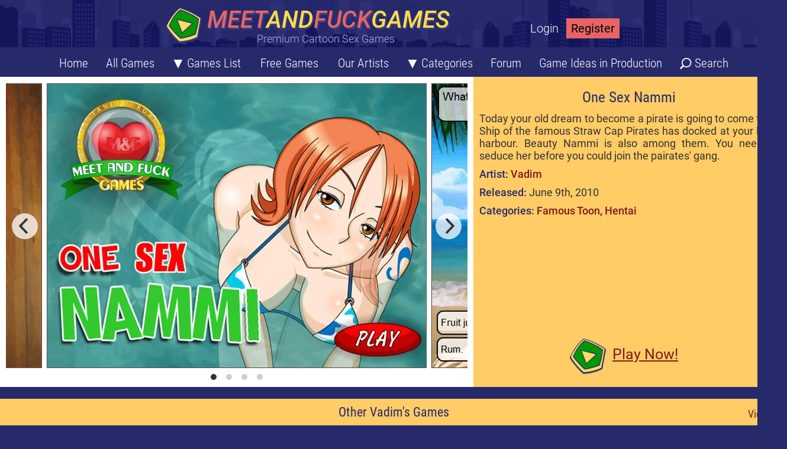

--- FILE ---
content_type: text/html; charset=UTF-8
request_url: https://www.meetandfuckgames.com/hentai/one-sex-nammi/
body_size: 30711
content:
<!DOCTYPE html>
<html lang="en" id="html">
<head>
<!-- Global site tag (gtag.js) - Google Analytics -->
<script async src="https://www.googletagmanager.com/gtag/js?id=UA-9002040-2"></script>
<script>
  window.dataLayer = window.dataLayer || [];
  function gtag(){dataLayer.push(arguments);}
  gtag('js', new Date());

  gtag('config', 'UA-9002040-2');
</script>

<title>Meet and Fuck - One Sex Nammi</title>

<meta name="viewport" content="width=device-width, initial-scale=1.0" />
<meta http-equiv="content-type" content="text/html;charset=utf-8" />
<meta name="description" content="Meet'N'Fuck - One Sex Nammi - Today your old dream to become a pirate is going to come true. Ship of the famous Straw Cap Pirates has docked at your local harbour. Beauty Nammi is also among them. You need to seduce her before you could join the pairates' gang." /> 
<meta name="keywords" content="meet and fuck games, meet'n'fuck games, meetandfuckgames, meet n fuck games" />
<link rel="apple-touch-icon" sizes="57x57" href="https://www.meetandfuckgames.com/images/icons/apple-icon-57x57.png">
<link rel="apple-touch-icon" sizes="60x60" href="https://www.meetandfuckgames.com/images/icons/apple-icon-60x60.png">
<link rel="apple-touch-icon" sizes="72x72" href="https://www.meetandfuckgames.com/images/icons/apple-icon-72x72.png">
<link rel="apple-touch-icon" sizes="76x76" href="https://www.meetandfuckgames.com/images/icons/apple-icon-76x76.png">
<link rel="apple-touch-icon" sizes="114x114" href="https://www.meetandfuckgames.com/images/icons/apple-icon-114x114.png">
<link rel="apple-touch-icon" sizes="120x120" href="https://www.meetandfuckgames.com/images/icons/apple-icon-120x120.png">
<link rel="apple-touch-icon" sizes="144x144" href="https://www.meetandfuckgames.com/images/icons/apple-icon-144x144.png">
<link rel="apple-touch-icon" sizes="152x152" href="https://www.meetandfuckgames.com/images/icons/apple-icon-152x152.png">
<link rel="apple-touch-icon" sizes="180x180" href="https://www.meetandfuckgames.com/images/icons/apple-icon-180x180.png">
<link rel="icon" type="image/png" sizes="192x192"  href="https://www.meetandfuckgames.com/images/icons/android-icon-192x192.png">
<link rel="icon" type="image/png" sizes="32x32" href="https://www.meetandfuckgames.com/images/icons/favicon-32x32.png">
<link rel="icon" type="image/png" sizes="96x96" href="https://www.meetandfuckgames.com/images/icons/favicon-96x96.png">
<link rel="icon" type="image/png" sizes="16x16" href="https://www.meetandfuckgames.com/images/icons/favicon-16x16.png">
<link rel="preload" href="https://www.meetandfuckgames.com/images/RxZJdnzeo3R5zSexge8UUVtXRa8TVwTICgirnJhmVJw.woff2" as="font" type="font/woff2" crossorigin>
<link rel="preload" href="https://www.meetandfuckgames.com/images/Hgo13k-tfSpn0qi1SFdUfVtXRa8TVwTICgirnJhmVJw.woff2" as="font" type="font/woff2" crossorigin>
<link rel="preload" href="https://www.meetandfuckgames.com/images/b9QBgL0iMZfDSpmcXcE8nBBQ_Gf4FfI8J4SYljBAylk.woff2" as="font" type="font/woff2" crossorigin>
<link rel="preload" href="https://www.meetandfuckgames.com/images/CWB0XYA8bzo0kSThX0UTuA.woff2" as="font" type="font/woff2" crossorigin>
<link rel="preload" href="https://www.meetandfuckgames.com/images/OLffGBTaF0XFOW1gnuHF0Y4P5ICox8Kq3LLUNMylGO4.woff2" as="font" type="font/woff2" crossorigin>
<link rel="preload" href="https://www.meetandfuckgames.com/images/Zd2E9abXLFGSr9G3YK2MsDAdhzWOYhqHvOZMRGaEyPo.woff2" as="font" type="font/woff2" crossorigin>

<link rel="manifest" href="https://www.meetandfuckgames.com/images/icons/manifest.json">
<link rel="canonical" href="https://www.meetandfuckgames.com/hentai/one-sex-nammi/" />
<meta name="msapplication-TileColor" content="#262A6B">
<meta name="msapplication-TileImage" content="https://www.meetandfuckgames.com/images/icons/ms-icon-144x144.png">
<meta name="theme-color" content="#262A6B">
<meta name="robots" content="index,follow">

<meta http-equiv="Cache-Control" content="no-cache, no-store, must-revalidate" />
<meta http-equiv="Pragma" content="no-cache" />
<meta http-equiv="Expires" content="-1" />

<script type="text/javascript">!function(t,e){"function"==typeof define&&define.amd?define("jquery-bridget/jquery-bridget",["jquery"],function(i){return e(t,i)}):"object"==typeof module&&module.exports?module.exports=e(t,require("jquery")):t.jQueryBridget=e(t,t.jQuery)}(window,function(t,e){"use strict";function i(i,o,a){function h(t,e,n){var s,o="$()."+i+'("'+e+'")';return t.each(function(t,h){var l=a.data(h,i);if(!l)return void r(i+" not initialized. Cannot call methods, i.e. "+o);var c=l[e];if(!c||"_"==e.charAt(0))return void r(o+" is not a valid method");var d=c.apply(l,n);s=void 0===s?d:s}),void 0!==s?s:t}function l(t,e){t.each(function(t,n){var s=a.data(n,i);s?(s.option(e),s._init()):(s=new o(n,e),a.data(n,i,s))})}a=a||e||t.jQuery,a&&(o.prototype.option||(o.prototype.option=function(t){a.isPlainObject(t)&&(this.options=a.extend(!0,this.options,t))}),a.fn[i]=function(t){if("string"==typeof t){var e=s.call(arguments,1);return h(this,t,e)}return l(this,t),this},n(a))}function n(t){!t||t&&t.bridget||(t.bridget=i)}var s=Array.prototype.slice,o=t.console,r="undefined"==typeof o?function(){}:function(t){o.error(t)};return n(e||t.jQuery),i}),function(t,e){"function"==typeof define&&define.amd?define("ev-emitter/ev-emitter",e):"object"==typeof module&&module.exports?module.exports=e():t.EvEmitter=e()}("undefined"!=typeof window?window:this,function(){function t(){}var e=t.prototype;return e.on=function(t,e){if(t&&e){var i=this._events=this._events||{},n=i[t]=i[t]||[];return n.indexOf(e)==-1&&n.push(e),this}},e.once=function(t,e){if(t&&e){this.on(t,e);var i=this._onceEvents=this._onceEvents||{},n=i[t]=i[t]||{};return n[e]=!0,this}},e.off=function(t,e){var i=this._events&&this._events[t];if(i&&i.length){var n=i.indexOf(e);return n!=-1&&i.splice(n,1),this}},e.emitEvent=function(t,e){var i=this._events&&this._events[t];if(i&&i.length){i=i.slice(0),e=e||[];for(var n=this._onceEvents&&this._onceEvents[t],s=0;s<i.length;s++){var o=i[s],r=n&&n[o];r&&(this.off(t,o),delete n[o]),o.apply(this,e)}return this}},e.allOff=function(){delete this._events,delete this._onceEvents},t}),function(t,e){"use strict";"function"==typeof define&&define.amd?define("get-size/get-size",[],function(){return e()}):"object"==typeof module&&module.exports?module.exports=e():t.getSize=e()}(window,function(){"use strict";function t(t){var e=parseFloat(t),i=t.indexOf("%")==-1&&!isNaN(e);return i&&e}function e(){}function i(){for(var t={width:0,height:0,innerWidth:0,innerHeight:0,outerWidth:0,outerHeight:0},e=0;e<l;e++){var i=h[e];t[i]=0}return t}function n(t){var e=getComputedStyle(t);return e||a("Style returned "+e+". Are you running this code in a hidden iframe on Firefox? See http://bit.ly/getsizebug1"),e}function s(){if(!c){c=!0;var e=document.createElement("div");e.style.width="200px",e.style.padding="1px 2px 3px 4px",e.style.borderStyle="solid",e.style.borderWidth="1px 2px 3px 4px",e.style.boxSizing="border-box";var i=document.body||document.documentElement;i.appendChild(e);var s=n(e);o.isBoxSizeOuter=r=200==t(s.width),i.removeChild(e)}}function o(e){if(s(),"string"==typeof e&&(e=document.querySelector(e)),e&&"object"==typeof e&&e.nodeType){var o=n(e);if("none"==o.display)return i();var a={};a.width=e.offsetWidth,a.height=e.offsetHeight;for(var c=a.isBorderBox="border-box"==o.boxSizing,d=0;d<l;d++){var u=h[d],f=o[u],p=parseFloat(f);a[u]=isNaN(p)?0:p}var v=a.paddingLeft+a.paddingRight,g=a.paddingTop+a.paddingBottom,m=a.marginLeft+a.marginRight,y=a.marginTop+a.marginBottom,E=a.borderLeftWidth+a.borderRightWidth,S=a.borderTopWidth+a.borderBottomWidth,b=c&&r,x=t(o.width);x!==!1&&(a.width=x+(b?0:v+E));var C=t(o.height);return C!==!1&&(a.height=C+(b?0:g+S)),a.innerWidth=a.width-(v+E),a.innerHeight=a.height-(g+S),a.outerWidth=a.width+m,a.outerHeight=a.height+y,a}}var r,a="undefined"==typeof console?e:function(t){console.error(t)},h=["paddingLeft","paddingRight","paddingTop","paddingBottom","marginLeft","marginRight","marginTop","marginBottom","borderLeftWidth","borderRightWidth","borderTopWidth","borderBottomWidth"],l=h.length,c=!1;return o}),function(t,e){"use strict";"function"==typeof define&&define.amd?define("desandro-matches-selector/matches-selector",e):"object"==typeof module&&module.exports?module.exports=e():t.matchesSelector=e()}(window,function(){"use strict";var t=function(){var t=window.Element.prototype;if(t.matches)return"matches";if(t.matchesSelector)return"matchesSelector";for(var e=["webkit","moz","ms","o"],i=0;i<e.length;i++){var n=e[i],s=n+"MatchesSelector";if(t[s])return s}}();return function(e,i){return e[t](i)}}),function(t,e){"function"==typeof define&&define.amd?define("fizzy-ui-utils/utils",["desandro-matches-selector/matches-selector"],function(i){return e(t,i)}):"object"==typeof module&&module.exports?module.exports=e(t,require("desandro-matches-selector")):t.fizzyUIUtils=e(t,t.matchesSelector)}(window,function(t,e){var i={};i.extend=function(t,e){for(var i in e)t[i]=e[i];return t},i.modulo=function(t,e){return(t%e+e)%e},i.makeArray=function(t){var e=[];if(Array.isArray(t))e=t;else if(t&&"object"==typeof t&&"number"==typeof t.length)for(var i=0;i<t.length;i++)e.push(t[i]);else e.push(t);return e},i.removeFrom=function(t,e){var i=t.indexOf(e);i!=-1&&t.splice(i,1)},i.getParent=function(t,i){for(;t.parentNode&&t!=document.body;)if(t=t.parentNode,e(t,i))return t},i.getQueryElement=function(t){return"string"==typeof t?document.querySelector(t):t},i.handleEvent=function(t){var e="on"+t.type;this[e]&&this[e](t)},i.filterFindElements=function(t,n){t=i.makeArray(t);var s=[];return t.forEach(function(t){if(t instanceof HTMLElement){if(!n)return void s.push(t);e(t,n)&&s.push(t);for(var i=t.querySelectorAll(n),o=0;o<i.length;o++)s.push(i[o])}}),s},i.debounceMethod=function(t,e,i){var n=t.prototype[e],s=e+"Timeout";t.prototype[e]=function(){var t=this[s];t&&clearTimeout(t);var e=arguments,o=this;this[s]=setTimeout(function(){n.apply(o,e),delete o[s]},i||100)}},i.docReady=function(t){var e=document.readyState;"complete"==e||"interactive"==e?setTimeout(t):document.addEventListener("DOMContentLoaded",t)},i.toDashed=function(t){return t.replace(/(.)([A-Z])/g,function(t,e,i){return e+"-"+i}).toLowerCase()};var n=t.console;return i.htmlInit=function(e,s){i.docReady(function(){var o=i.toDashed(s),r="data-"+o,a=document.querySelectorAll("["+r+"]"),h=document.querySelectorAll(".js-"+o),l=i.makeArray(a).concat(i.makeArray(h)),c=r+"-options",d=t.jQuery;l.forEach(function(t){var i,o=t.getAttribute(r)||t.getAttribute(c);try{i=o&&JSON.parse(o)}catch(a){return void(n&&n.error("Error parsing "+r+" on "+t.className+": "+a))}var h=new e(t,i);d&&d.data(t,s,h)})})},i}),function(t,e){"function"==typeof define&&define.amd?define("flickity/js/cell",["get-size/get-size"],function(i){return e(t,i)}):"object"==typeof module&&module.exports?module.exports=e(t,require("get-size")):(t.Flickity=t.Flickity||{},t.Flickity.Cell=e(t,t.getSize))}(window,function(t,e){function i(t,e){this.element=t,this.parent=e,this.create()}var n=i.prototype;return n.create=function(){this.element.style.position="absolute",this.x=0,this.shift=0},n.destroy=function(){this.element.style.position="";var t=this.parent.originSide;this.element.style[t]=""},n.getSize=function(){this.size=e(this.element)},n.setPosition=function(t){this.x=t,this.updateTarget(),this.renderPosition(t)},n.updateTarget=n.setDefaultTarget=function(){var t="left"==this.parent.originSide?"marginLeft":"marginRight";this.target=this.x+this.size[t]+this.size.width*this.parent.cellAlign},n.renderPosition=function(t){var e=this.parent.originSide;this.element.style[e]=this.parent.getPositionValue(t)},n.wrapShift=function(t){this.shift=t,this.renderPosition(this.x+this.parent.slideableWidth*t)},n.remove=function(){this.element.parentNode.removeChild(this.element)},i}),function(t,e){"function"==typeof define&&define.amd?define("flickity/js/slide",e):"object"==typeof module&&module.exports?module.exports=e():(t.Flickity=t.Flickity||{},t.Flickity.Slide=e())}(window,function(){"use strict";function t(t){this.parent=t,this.isOriginLeft="left"==t.originSide,this.cells=[],this.outerWidth=0,this.height=0}var e=t.prototype;return e.addCell=function(t){if(this.cells.push(t),this.outerWidth+=t.size.outerWidth,this.height=Math.max(t.size.outerHeight,this.height),1==this.cells.length){this.x=t.x;var e=this.isOriginLeft?"marginLeft":"marginRight";this.firstMargin=t.size[e]}},e.updateTarget=function(){var t=this.isOriginLeft?"marginRight":"marginLeft",e=this.getLastCell(),i=e?e.size[t]:0,n=this.outerWidth-(this.firstMargin+i);this.target=this.x+this.firstMargin+n*this.parent.cellAlign},e.getLastCell=function(){return this.cells[this.cells.length-1]},e.select=function(){this.changeSelectedClass("add")},e.unselect=function(){this.changeSelectedClass("remove")},e.changeSelectedClass=function(t){this.cells.forEach(function(e){e.element.classList[t]("is-selected")})},e.getCellElements=function(){return this.cells.map(function(t){return t.element})},t}),function(t,e){"function"==typeof define&&define.amd?define("flickity/js/animate",["fizzy-ui-utils/utils"],function(i){return e(t,i)}):"object"==typeof module&&module.exports?module.exports=e(t,require("fizzy-ui-utils")):(t.Flickity=t.Flickity||{},t.Flickity.animatePrototype=e(t,t.fizzyUIUtils))}(window,function(t,e){var i=t.requestAnimationFrame||t.webkitRequestAnimationFrame,n=0;i||(i=function(t){var e=(new Date).getTime(),i=Math.max(0,16-(e-n)),s=setTimeout(t,i);return n=e+i,s});var s={};s.startAnimation=function(){this.isAnimating||(this.isAnimating=!0,this.restingFrames=0,this.animate())},s.animate=function(){this.applyDragForce(),this.applySelectedAttraction();var t=this.x;if(this.integratePhysics(),this.positionSlider(),this.settle(t),this.isAnimating){var e=this;i(function(){e.animate()})}};var o=function(){var t=document.documentElement.style;return"string"==typeof t.transform?"transform":"WebkitTransform"}();return s.positionSlider=function(){var t=this.x;this.options.wrapAround&&this.cells.length>1&&(t=e.modulo(t,this.slideableWidth),t-=this.slideableWidth,this.shiftWrapCells(t)),t+=this.cursorPosition,t=this.options.rightToLeft&&o?-t:t;var i=this.getPositionValue(t);this.slider.style[o]=this.isAnimating?"translate3d("+i+",0,0)":"translateX("+i+")";var n=this.slides[0];if(n){var s=-this.x-n.target,r=s/this.slidesWidth;this.dispatchEvent("scroll",null,[r,s])}},s.positionSliderAtSelected=function(){this.cells.length&&(this.x=-this.selectedSlide.target,this.positionSlider())},s.getPositionValue=function(t){return this.options.percentPosition?.01*Math.round(t/this.size.innerWidth*1e4)+"%":Math.round(t)+"px"},s.settle=function(t){this.isPointerDown||Math.round(100*this.x)!=Math.round(100*t)||this.restingFrames++,this.restingFrames>2&&(this.isAnimating=!1,delete this.isFreeScrolling,this.positionSlider(),this.dispatchEvent("settle"))},s.shiftWrapCells=function(t){var e=this.cursorPosition+t;this._shiftCells(this.beforeShiftCells,e,-1);var i=this.size.innerWidth-(t+this.slideableWidth+this.cursorPosition);this._shiftCells(this.afterShiftCells,i,1)},s._shiftCells=function(t,e,i){for(var n=0;n<t.length;n++){var s=t[n],o=e>0?i:0;s.wrapShift(o),e-=s.size.outerWidth}},s._unshiftCells=function(t){if(t&&t.length)for(var e=0;e<t.length;e++)t[e].wrapShift(0)},s.integratePhysics=function(){this.x+=this.velocity,this.velocity*=this.getFrictionFactor()},s.applyForce=function(t){this.velocity+=t},s.getFrictionFactor=function(){return 1-this.options[this.isFreeScrolling?"freeScrollFriction":"friction"]},s.getRestingPosition=function(){return this.x+this.velocity/(1-this.getFrictionFactor())},s.applyDragForce=function(){if(this.isPointerDown){var t=this.dragX-this.x,e=t-this.velocity;this.applyForce(e)}},s.applySelectedAttraction=function(){if(!this.isPointerDown&&!this.isFreeScrolling&&this.cells.length){var t=this.selectedSlide.target*-1-this.x,e=t*this.options.selectedAttraction;this.applyForce(e)}},s}),function(t,e){if("function"==typeof define&&define.amd)define("flickity/js/flickity",["ev-emitter/ev-emitter","get-size/get-size","fizzy-ui-utils/utils","./cell","./slide","./animate"],function(i,n,s,o,r,a){return e(t,i,n,s,o,r,a)});else if("object"==typeof module&&module.exports)module.exports=e(t,require("ev-emitter"),require("get-size"),require("fizzy-ui-utils"),require("./cell"),require("./slide"),require("./animate"));else{var i=t.Flickity;t.Flickity=e(t,t.EvEmitter,t.getSize,t.fizzyUIUtils,i.Cell,i.Slide,i.animatePrototype)}}(window,function(t,e,i,n,s,o,r){function a(t,e){for(t=n.makeArray(t);t.length;)e.appendChild(t.shift())}function h(t,e){var i=n.getQueryElement(t);if(!i)return void(d&&d.error("Bad element for Flickity: "+(i||t)));if(this.element=i,this.element.flickityGUID){var s=f[this.element.flickityGUID];return s.option(e),s}l&&(this.$element=l(this.element)),this.options=n.extend({},this.constructor.defaults),this.option(e),this._create()}var l=t.jQuery,c=t.getComputedStyle,d=t.console,u=0,f={};h.defaults={accessibility:!0,cellAlign:"center",freeScrollFriction:.075,friction:.28,namespaceJQueryEvents:!0,percentPosition:!0,resize:!0,selectedAttraction:.025,setGallerySize:!0},h.createMethods=[];var p=h.prototype;n.extend(p,e.prototype),p._create=function(){var e=this.guid=++u;this.element.flickityGUID=e,f[e]=this,this.selectedIndex=0,this.restingFrames=0,this.x=0,this.velocity=0,this.originSide=this.options.rightToLeft?"right":"left",this.viewport=document.createElement("div"),this.viewport.className="flickity-viewport",this._createSlider(),(this.options.resize||this.options.watchCSS)&&t.addEventListener("resize",this),h.createMethods.forEach(function(t){this[t]()},this),this.options.watchCSS?this.watchCSS():this.activate()},p.option=function(t){n.extend(this.options,t)},p.activate=function(){if(!this.isActive){this.isActive=!0,this.element.classList.add("flickity-enabled"),this.options.rightToLeft&&this.element.classList.add("flickity-rtl"),this.getSize();var t=this._filterFindCellElements(this.element.children);a(t,this.slider),this.viewport.appendChild(this.slider),this.element.appendChild(this.viewport),this.reloadCells(),this.options.accessibility&&(this.element.tabIndex=0,this.element.addEventListener("keydown",this)),this.emitEvent("activate");var e,i=this.options.initialIndex;e=this.isInitActivated?this.selectedIndex:void 0!==i&&this.cells[i]?i:0,this.select(e,!1,!0),this.isInitActivated=!0}},p._createSlider=function(){var t=document.createElement("div");t.className="flickity-slider",t.style[this.originSide]=0,this.slider=t},p._filterFindCellElements=function(t){return n.filterFindElements(t,this.options.cellSelector)},p.reloadCells=function(){this.cells=this._makeCells(this.slider.children),this.positionCells(),this._getWrapShiftCells(),this.setGallerySize()},p._makeCells=function(t){var e=this._filterFindCellElements(t),i=e.map(function(t){return new s(t,this)},this);return i},p.getLastCell=function(){return this.cells[this.cells.length-1]},p.getLastSlide=function(){return this.slides[this.slides.length-1]},p.positionCells=function(){this._sizeCells(this.cells),this._positionCells(0)},p._positionCells=function(t){t=t||0,this.maxCellHeight=t?this.maxCellHeight||0:0;var e=0;if(t>0){var i=this.cells[t-1];e=i.x+i.size.outerWidth}for(var n=this.cells.length,s=t;s<n;s++){var o=this.cells[s];o.setPosition(e),e+=o.size.outerWidth,this.maxCellHeight=Math.max(o.size.outerHeight,this.maxCellHeight)}this.slideableWidth=e,this.updateSlides(),this._containSlides(),this.slidesWidth=n?this.getLastSlide().target-this.slides[0].target:0},p._sizeCells=function(t){t.forEach(function(t){t.getSize()})},p.updateSlides=function(){if(this.slides=[],this.cells.length){var t=new o(this);this.slides.push(t);var e="left"==this.originSide,i=e?"marginRight":"marginLeft",n=this._getCanCellFit();this.cells.forEach(function(e,s){if(!t.cells.length)return void t.addCell(e);var r=t.outerWidth-t.firstMargin+(e.size.outerWidth-e.size[i]);n.call(this,s,r)?t.addCell(e):(t.updateTarget(),t=new o(this),this.slides.push(t),t.addCell(e))},this),t.updateTarget(),this.updateSelectedSlide()}},p._getCanCellFit=function(){var t=this.options.groupCells;if(!t)return function(){return!1};if("number"==typeof t){var e=parseInt(t,10);return function(t){return t%e!==0}}var i="string"==typeof t&&t.match(/^(\d+)%$/),n=i?parseInt(i[1],10)/100:1;return function(t,e){return e<=(this.size.innerWidth+1)*n}},p._init=p.reposition=function(){this.positionCells(),this.positionSliderAtSelected()},p.getSize=function(){this.size=i(this.element),this.setCellAlign(),this.cursorPosition=this.size.innerWidth*this.cellAlign};var v={center:{left:.5,right:.5},left:{left:0,right:1},right:{right:0,left:1}};return p.setCellAlign=function(){var t=v[this.options.cellAlign];this.cellAlign=t?t[this.originSide]:this.options.cellAlign},p.setGallerySize=function(){if(this.options.setGallerySize){var t=this.options.adaptiveHeight&&this.selectedSlide?this.selectedSlide.height:this.maxCellHeight;this.viewport.style.height=t+"px"}},p._getWrapShiftCells=function(){if(this.options.wrapAround){this._unshiftCells(this.beforeShiftCells),this._unshiftCells(this.afterShiftCells);var t=this.cursorPosition,e=this.cells.length-1;this.beforeShiftCells=this._getGapCells(t,e,-1),t=this.size.innerWidth-this.cursorPosition,this.afterShiftCells=this._getGapCells(t,0,1)}},p._getGapCells=function(t,e,i){for(var n=[];t>0;){var s=this.cells[e];if(!s)break;n.push(s),e+=i,t-=s.size.outerWidth}return n},p._containSlides=function(){if(this.options.contain&&!this.options.wrapAround&&this.cells.length){var t=this.options.rightToLeft,e=t?"marginRight":"marginLeft",i=t?"marginLeft":"marginRight",n=this.slideableWidth-this.getLastCell().size[i],s=n<this.size.innerWidth,o=this.cursorPosition+this.cells[0].size[e],r=n-this.size.innerWidth*(1-this.cellAlign);this.slides.forEach(function(t){s?t.target=n*this.cellAlign:(t.target=Math.max(t.target,o),t.target=Math.min(t.target,r))},this)}},p.dispatchEvent=function(t,e,i){var n=e?[e].concat(i):i;if(this.emitEvent(t,n),l&&this.$element){t+=this.options.namespaceJQueryEvents?".flickity":"";var s=t;if(e){var o=l.Event(e);o.type=t,s=o}this.$element.trigger(s,i)}},p.select=function(t,e,i){this.isActive&&(t=parseInt(t,10),this._wrapSelect(t),(this.options.wrapAround||e)&&(t=n.modulo(t,this.slides.length)),this.slides[t]&&(this.selectedIndex=t,this.updateSelectedSlide(),i?this.positionSliderAtSelected():this.startAnimation(),this.options.adaptiveHeight&&this.setGallerySize(),this.dispatchEvent("select"),this.dispatchEvent("cellSelect")))},p._wrapSelect=function(t){var e=this.slides.length,i=this.options.wrapAround&&e>1;if(!i)return t;var s=n.modulo(t,e),o=Math.abs(s-this.selectedIndex),r=Math.abs(s+e-this.selectedIndex),a=Math.abs(s-e-this.selectedIndex);!this.isDragSelect&&r<o?t+=e:!this.isDragSelect&&a<o&&(t-=e),t<0?this.x-=this.slideableWidth:t>=e&&(this.x+=this.slideableWidth)},p.previous=function(t,e){this.select(this.selectedIndex-1,t,e)},p.next=function(t,e){this.select(this.selectedIndex+1,t,e)},p.updateSelectedSlide=function(){var t=this.slides[this.selectedIndex];t&&(this.unselectSelectedSlide(),this.selectedSlide=t,t.select(),this.selectedCells=t.cells,this.selectedElements=t.getCellElements(),this.selectedCell=t.cells[0],this.selectedElement=this.selectedElements[0])},p.unselectSelectedSlide=function(){this.selectedSlide&&this.selectedSlide.unselect()},p.selectCell=function(t,e,i){var n;"number"==typeof t?n=this.cells[t]:("string"==typeof t&&(t=this.element.querySelector(t)),n=this.getCell(t));for(var s=0;n&&s<this.slides.length;s++){var o=this.slides[s],r=o.cells.indexOf(n);if(r!=-1)return void this.select(s,e,i)}},p.getCell=function(t){for(var e=0;e<this.cells.length;e++){var i=this.cells[e];if(i.element==t)return i}},p.getCells=function(t){t=n.makeArray(t);var e=[];return t.forEach(function(t){var i=this.getCell(t);i&&e.push(i)},this),e},p.getCellElements=function(){return this.cells.map(function(t){return t.element})},p.getParentCell=function(t){var e=this.getCell(t);return e?e:(t=n.getParent(t,".flickity-slider > *"),this.getCell(t))},p.getAdjacentCellElements=function(t,e){if(!t)return this.selectedSlide.getCellElements();e=void 0===e?this.selectedIndex:e;var i=this.slides.length;if(1+2*t>=i)return this.getCellElements();for(var s=[],o=e-t;o<=e+t;o++){var r=this.options.wrapAround?n.modulo(o,i):o,a=this.slides[r];a&&(s=s.concat(a.getCellElements()))}return s},p.uiChange=function(){this.emitEvent("uiChange")},p.childUIPointerDown=function(t){this.emitEvent("childUIPointerDown",[t])},p.onresize=function(){this.watchCSS(),this.resize()},n.debounceMethod(h,"onresize",150),p.resize=function(){if(this.isActive){this.getSize(),this.options.wrapAround&&(this.x=n.modulo(this.x,this.slideableWidth)),this.positionCells(),this._getWrapShiftCells(),this.setGallerySize(),this.emitEvent("resize");var t=this.selectedElements&&this.selectedElements[0];this.selectCell(t,!1,!0)}},p.watchCSS=function(){var t=this.options.watchCSS;if(t){var e=c(this.element,":after").content;e.indexOf("flickity")!=-1?this.activate():this.deactivate()}},p.onkeydown=function(t){if(this.options.accessibility&&(!document.activeElement||document.activeElement==this.element))if(37==t.keyCode){var e=this.options.rightToLeft?"next":"previous";this.uiChange(),this[e]()}else if(39==t.keyCode){var i=this.options.rightToLeft?"previous":"next";this.uiChange(),this[i]()}},p.deactivate=function(){this.isActive&&(this.element.classList.remove("flickity-enabled"),this.element.classList.remove("flickity-rtl"),this.cells.forEach(function(t){t.destroy()}),this.unselectSelectedSlide(),this.element.removeChild(this.viewport),a(this.slider.children,this.element),this.options.accessibility&&(this.element.removeAttribute("tabIndex"),this.element.removeEventListener("keydown",this)),this.isActive=!1,this.emitEvent("deactivate"))},p.destroy=function(){this.deactivate(),t.removeEventListener("resize",this),this.emitEvent("destroy"),l&&this.$element&&l.removeData(this.element,"flickity"),delete this.element.flickityGUID,delete f[this.guid]},n.extend(p,r),h.data=function(t){t=n.getQueryElement(t);var e=t&&t.flickityGUID;return e&&f[e]},n.htmlInit(h,"flickity"),l&&l.bridget&&l.bridget("flickity",h),h.setJQuery=function(t){l=t},h.Cell=s,h}),function(t,e){"function"==typeof define&&define.amd?define("unipointer/unipointer",["ev-emitter/ev-emitter"],function(i){return e(t,i)}):"object"==typeof module&&module.exports?module.exports=e(t,require("ev-emitter")):t.Unipointer=e(t,t.EvEmitter)}(window,function(t,e){function i(){}function n(){}var s=n.prototype=Object.create(e.prototype);s.bindStartEvent=function(t){this._bindStartEvent(t,!0)},s.unbindStartEvent=function(t){this._bindStartEvent(t,!1)},s._bindStartEvent=function(e,i){i=void 0===i||!!i;var n=i?"addEventListener":"removeEventListener";t.PointerEvent?e[n]("pointerdown",this):(e[n]("mousedown",this),e[n]("touchstart",this))},s.handleEvent=function(t){var e="on"+t.type;this[e]&&this[e](t)},s.getTouch=function(t){for(var e=0;e<t.length;e++){var i=t[e];if(i.identifier==this.pointerIdentifier)return i}},s.onmousedown=function(t){var e=t.button;e&&0!==e&&1!==e||this._pointerDown(t,t)},s.ontouchstart=function(t){this._pointerDown(t,t.changedTouches[0])},s.onpointerdown=function(t){this._pointerDown(t,t)},s._pointerDown=function(t,e){this.isPointerDown||(this.isPointerDown=!0,this.pointerIdentifier=void 0!==e.pointerId?e.pointerId:e.identifier,this.pointerDown(t,e))},s.pointerDown=function(t,e){this._bindPostStartEvents(t),this.emitEvent("pointerDown",[t,e])};var o={mousedown:["mousemove","mouseup"],touchstart:["touchmove","touchend","touchcancel"],pointerdown:["pointermove","pointerup","pointercancel"]};return s._bindPostStartEvents=function(e){if(e){var i=o[e.type];i.forEach(function(e){t.addEventListener(e,this)},this),this._boundPointerEvents=i}},s._unbindPostStartEvents=function(){this._boundPointerEvents&&(this._boundPointerEvents.forEach(function(e){t.removeEventListener(e,this)},this),delete this._boundPointerEvents)},s.onmousemove=function(t){this._pointerMove(t,t)},s.onpointermove=function(t){t.pointerId==this.pointerIdentifier&&this._pointerMove(t,t)},s.ontouchmove=function(t){var e=this.getTouch(t.changedTouches);e&&this._pointerMove(t,e)},s._pointerMove=function(t,e){this.pointerMove(t,e)},s.pointerMove=function(t,e){this.emitEvent("pointerMove",[t,e])},s.onmouseup=function(t){this._pointerUp(t,t)},s.onpointerup=function(t){t.pointerId==this.pointerIdentifier&&this._pointerUp(t,t)},s.ontouchend=function(t){var e=this.getTouch(t.changedTouches);e&&this._pointerUp(t,e)},s._pointerUp=function(t,e){this._pointerDone(),this.pointerUp(t,e)},s.pointerUp=function(t,e){this.emitEvent("pointerUp",[t,e])},s._pointerDone=function(){this.isPointerDown=!1,delete this.pointerIdentifier,this._unbindPostStartEvents(),this.pointerDone()},s.pointerDone=i,s.onpointercancel=function(t){t.pointerId==this.pointerIdentifier&&this._pointerCancel(t,t)},s.ontouchcancel=function(t){var e=this.getTouch(t.changedTouches);e&&this._pointerCancel(t,e)},s._pointerCancel=function(t,e){this._pointerDone(),this.pointerCancel(t,e)},s.pointerCancel=function(t,e){this.emitEvent("pointerCancel",[t,e])},n.getPointerPoint=function(t){return{x:t.pageX,y:t.pageY}},n}),function(t,e){"function"==typeof define&&define.amd?define("unidragger/unidragger",["unipointer/unipointer"],function(i){return e(t,i)}):"object"==typeof module&&module.exports?module.exports=e(t,require("unipointer")):t.Unidragger=e(t,t.Unipointer)}(window,function(t,e){function i(){}var n=i.prototype=Object.create(e.prototype);return n.bindHandles=function(){this._bindHandles(!0)},n.unbindHandles=function(){this._bindHandles(!1)},n._bindHandles=function(e){e=void 0===e||!!e;for(var i=e?"addEventListener":"removeEventListener",n=0;n<this.handles.length;n++){var s=this.handles[n];this._bindStartEvent(s,e),s[i]("click",this),t.PointerEvent&&(s.style.touchAction=e?this._touchActionValue:"")}},n._touchActionValue="none",n.pointerDown=function(t,e){if("INPUT"==t.target.nodeName&&"range"==t.target.type)return this.isPointerDown=!1,void delete this.pointerIdentifier;this._dragPointerDown(t,e);var i=document.activeElement;i&&i.blur&&i.blur(),this._bindPostStartEvents(t),this.emitEvent("pointerDown",[t,e])},n._dragPointerDown=function(t,i){this.pointerDownPoint=e.getPointerPoint(i);var n=this.canPreventDefaultOnPointerDown(t,i);n&&t.preventDefault()},n.canPreventDefaultOnPointerDown=function(t){return"SELECT"!=t.target.nodeName},n.pointerMove=function(t,e){var i=this._dragPointerMove(t,e);this.emitEvent("pointerMove",[t,e,i]),this._dragMove(t,e,i)},n._dragPointerMove=function(t,i){var n=e.getPointerPoint(i),s={x:n.x-this.pointerDownPoint.x,y:n.y-this.pointerDownPoint.y};return!this.isDragging&&this.hasDragStarted(s)&&this._dragStart(t,i),s},n.hasDragStarted=function(t){return Math.abs(t.x)>3||Math.abs(t.y)>3},n.pointerUp=function(t,e){this.emitEvent("pointerUp",[t,e]),this._dragPointerUp(t,e)},n._dragPointerUp=function(t,e){this.isDragging?this._dragEnd(t,e):this._staticClick(t,e)},n._dragStart=function(t,i){this.isDragging=!0,this.dragStartPoint=e.getPointerPoint(i),this.isPreventingClicks=!0,this.dragStart(t,i)},n.dragStart=function(t,e){this.emitEvent("dragStart",[t,e])},n._dragMove=function(t,e,i){this.isDragging&&this.dragMove(t,e,i)},n.dragMove=function(t,e,i){t.preventDefault(),this.emitEvent("dragMove",[t,e,i])},n._dragEnd=function(t,e){this.isDragging=!1,setTimeout(function(){delete this.isPreventingClicks}.bind(this)),this.dragEnd(t,e)},n.dragEnd=function(t,e){this.emitEvent("dragEnd",[t,e])},n.onclick=function(t){this.isPreventingClicks&&t.preventDefault()},n._staticClick=function(t,e){if(!this.isIgnoringMouseUp||"mouseup"!=t.type){var i=t.target.nodeName;"INPUT"!=i&&"TEXTAREA"!=i||t.target.focus(),this.staticClick(t,e),"mouseup"!=t.type&&(this.isIgnoringMouseUp=!0,setTimeout(function(){delete this.isIgnoringMouseUp}.bind(this),400))}},n.staticClick=function(t,e){this.emitEvent("staticClick",[t,e])},i.getPointerPoint=e.getPointerPoint,i}),function(t,e){"function"==typeof define&&define.amd?define("flickity/js/drag",["./flickity","unidragger/unidragger","fizzy-ui-utils/utils"],function(i,n,s){return e(t,i,n,s)}):"object"==typeof module&&module.exports?module.exports=e(t,require("./flickity"),require("unidragger"),require("fizzy-ui-utils")):t.Flickity=e(t,t.Flickity,t.Unidragger,t.fizzyUIUtils)}(window,function(t,e,i,n){function s(t){var e="touchstart"==t.type,i="touch"==t.pointerType,n=d[t.target.nodeName];return e||i||n}function o(){return{x:t.pageXOffset,y:t.pageYOffset}}n.extend(e.defaults,{draggable:!0,dragThreshold:3}),e.createMethods.push("_createDrag");var r=e.prototype;n.extend(r,i.prototype),r._touchActionValue="pan-y";var a="createTouch"in document,h=!1;r._createDrag=function(){this.on("activate",this.bindDrag),this.on("uiChange",this._uiChangeDrag),this.on("childUIPointerDown",this._childUIPointerDownDrag),this.on("deactivate",this.unbindDrag),a&&!h&&(t.addEventListener("touchmove",function(){}),h=!0)},r.bindDrag=function(){this.options.draggable&&!this.isDragBound&&(this.element.classList.add("is-draggable"),this.handles=[this.viewport],this.bindHandles(),this.isDragBound=!0)},r.unbindDrag=function(){this.isDragBound&&(this.element.classList.remove("is-draggable"),this.unbindHandles(),delete this.isDragBound)},r._uiChangeDrag=function(){delete this.isFreeScrolling},r._childUIPointerDownDrag=function(t){t.preventDefault(),this.pointerDownFocus(t)};var l={TEXTAREA:!0,INPUT:!0,OPTION:!0},c={radio:!0,checkbox:!0,button:!0,submit:!0,image:!0,file:!0};r.pointerDown=function(e,i){var n=l[e.target.nodeName]&&!c[e.target.type];if(n)return this.isPointerDown=!1,void delete this.pointerIdentifier;this._dragPointerDown(e,i);var s=document.activeElement;s&&s.blur&&s!=this.element&&s!=document.body&&s.blur(),this.pointerDownFocus(e),this.dragX=this.x,this.viewport.classList.add("is-pointer-down"),this._bindPostStartEvents(e),this.pointerDownScroll=o(),t.addEventListener("scroll",this),this.dispatchEvent("pointerDown",e,[i])},r.pointerDownFocus=function(e){var i=s(e);if(this.options.accessibility&&!i){var n=t.pageYOffset;this.element.focus(),t.pageYOffset!=n&&t.scrollTo(t.pageXOffset,n)}};var d={INPUT:!0,SELECT:!0};return r.canPreventDefaultOnPointerDown=function(t){var e=s(t);return!e},r.hasDragStarted=function(t){return Math.abs(t.x)>this.options.dragThreshold},r.pointerUp=function(t,e){delete this.isTouchScrolling,this.viewport.classList.remove("is-pointer-down"),this.dispatchEvent("pointerUp",t,[e]),this._dragPointerUp(t,e)},r.pointerDone=function(){t.removeEventListener("scroll",this),delete this.pointerDownScroll},r.dragStart=function(e,i){this.dragStartPosition=this.x,this.startAnimation(),t.removeEventListener("scroll",this),this.dispatchEvent("dragStart",e,[i])},r.pointerMove=function(t,e){var i=this._dragPointerMove(t,e);this.dispatchEvent("pointerMove",t,[e,i]),this._dragMove(t,e,i)},r.dragMove=function(t,e,i){t.preventDefault(),this.previousDragX=this.dragX;var n=this.options.rightToLeft?-1:1,s=this.dragStartPosition+i.x*n;if(!this.options.wrapAround&&this.slides.length){var o=Math.max(-this.slides[0].target,this.dragStartPosition);s=s>o?.5*(s+o):s;var r=Math.min(-this.getLastSlide().target,this.dragStartPosition);s=s<r?.5*(s+r):s}this.dragX=s,this.dragMoveTime=new Date,this.dispatchEvent("dragMove",t,[e,i])},r.dragEnd=function(t,e){this.options.freeScroll&&(this.isFreeScrolling=!0);var i=this.dragEndRestingSelect();if(this.options.freeScroll&&!this.options.wrapAround){var n=this.getRestingPosition();this.isFreeScrolling=-n>this.slides[0].target&&-n<this.getLastSlide().target}else this.options.freeScroll||i!=this.selectedIndex||(i+=this.dragEndBoostSelect());delete this.previousDragX,this.isDragSelect=this.options.wrapAround,this.select(i),delete this.isDragSelect,this.dispatchEvent("dragEnd",t,[e])},r.dragEndRestingSelect=function(){var t=this.getRestingPosition(),e=Math.abs(this.getSlideDistance(-t,this.selectedIndex)),i=this._getClosestResting(t,e,1),n=this._getClosestResting(t,e,-1),s=i.distance<n.distance?i.index:n.index;
return s},r._getClosestResting=function(t,e,i){for(var n=this.selectedIndex,s=1/0,o=this.options.contain&&!this.options.wrapAround?function(t,e){return t<=e}:function(t,e){return t<e};o(e,s)&&(n+=i,s=e,e=this.getSlideDistance(-t,n),null!==e);)e=Math.abs(e);return{distance:s,index:n-i}},r.getSlideDistance=function(t,e){var i=this.slides.length,s=this.options.wrapAround&&i>1,o=s?n.modulo(e,i):e,r=this.slides[o];if(!r)return null;var a=s?this.slideableWidth*Math.floor(e/i):0;return t-(r.target+a)},r.dragEndBoostSelect=function(){if(void 0===this.previousDragX||!this.dragMoveTime||new Date-this.dragMoveTime>100)return 0;var t=this.getSlideDistance(-this.dragX,this.selectedIndex),e=this.previousDragX-this.dragX;return t>0&&e>0?1:t<0&&e<0?-1:0},r.staticClick=function(t,e){var i=this.getParentCell(t.target),n=i&&i.element,s=i&&this.cells.indexOf(i);this.dispatchEvent("staticClick",t,[e,n,s])},r.onscroll=function(){var t=o(),e=this.pointerDownScroll.x-t.x,i=this.pointerDownScroll.y-t.y;(Math.abs(e)>3||Math.abs(i)>3)&&this._pointerDone()},e}),function(t,e){"function"==typeof define&&define.amd?define("tap-listener/tap-listener",["unipointer/unipointer"],function(i){return e(t,i)}):"object"==typeof module&&module.exports?module.exports=e(t,require("unipointer")):t.TapListener=e(t,t.Unipointer)}(window,function(t,e){function i(t){this.bindTap(t)}var n=i.prototype=Object.create(e.prototype);return n.bindTap=function(t){t&&(this.unbindTap(),this.tapElement=t,this._bindStartEvent(t,!0))},n.unbindTap=function(){this.tapElement&&(this._bindStartEvent(this.tapElement,!0),delete this.tapElement)},n.pointerUp=function(i,n){if(!this.isIgnoringMouseUp||"mouseup"!=i.type){var s=e.getPointerPoint(n),o=this.tapElement.getBoundingClientRect(),r=t.pageXOffset,a=t.pageYOffset,h=s.x>=o.left+r&&s.x<=o.right+r&&s.y>=o.top+a&&s.y<=o.bottom+a;if(h&&this.emitEvent("tap",[i,n]),"mouseup"!=i.type){this.isIgnoringMouseUp=!0;var l=this;setTimeout(function(){delete l.isIgnoringMouseUp},400)}}},n.destroy=function(){this.pointerDone(),this.unbindTap()},i}),function(t,e){"function"==typeof define&&define.amd?define("flickity/js/prev-next-button",["./flickity","tap-listener/tap-listener","fizzy-ui-utils/utils"],function(i,n,s){return e(t,i,n,s)}):"object"==typeof module&&module.exports?module.exports=e(t,require("./flickity"),require("tap-listener"),require("fizzy-ui-utils")):e(t,t.Flickity,t.TapListener,t.fizzyUIUtils)}(window,function(t,e,i,n){"use strict";function s(t,e){this.direction=t,this.parent=e,this._create()}function o(t){return"string"==typeof t?t:"M "+t.x0+",50 L "+t.x1+","+(t.y1+50)+" L "+t.x2+","+(t.y2+50)+" L "+t.x3+",50  L "+t.x2+","+(50-t.y2)+" L "+t.x1+","+(50-t.y1)+" Z"}var r="http://www.w3.org/2000/svg";s.prototype=new i,s.prototype._create=function(){this.isEnabled=!0,this.isPrevious=this.direction==-1;var t=this.parent.options.rightToLeft?1:-1;this.isLeft=this.direction==t;var e=this.element=document.createElement("button");e.className="flickity-prev-next-button",e.className+=this.isPrevious?" previous":" next",e.setAttribute("type","button"),this.disable(),e.setAttribute("aria-label",this.isPrevious?"previous":"next");var i=this.createSVG();e.appendChild(i),this.on("tap",this.onTap),this.parent.on("select",this.update.bind(this)),this.on("pointerDown",this.parent.childUIPointerDown.bind(this.parent))},s.prototype.activate=function(){this.bindTap(this.element),this.element.addEventListener("click",this),this.parent.element.appendChild(this.element)},s.prototype.deactivate=function(){this.parent.element.removeChild(this.element),i.prototype.destroy.call(this),this.element.removeEventListener("click",this)},s.prototype.createSVG=function(){var t=document.createElementNS(r,"svg");t.setAttribute("viewBox","0 0 100 100");var e=document.createElementNS(r,"path"),i=o(this.parent.options.arrowShape);return e.setAttribute("d",i),e.setAttribute("class","arrow"),this.isLeft||e.setAttribute("transform","translate(100, 100) rotate(180) "),t.appendChild(e),t},s.prototype.onTap=function(){if(this.isEnabled){this.parent.uiChange();var t=this.isPrevious?"previous":"next";this.parent[t]()}},s.prototype.handleEvent=n.handleEvent,s.prototype.onclick=function(){var t=document.activeElement;t&&t==this.element&&this.onTap()},s.prototype.enable=function(){this.isEnabled||(this.element.disabled=!1,this.isEnabled=!0)},s.prototype.disable=function(){this.isEnabled&&(this.element.disabled=!0,this.isEnabled=!1)},s.prototype.update=function(){var t=this.parent.slides;if(this.parent.options.wrapAround&&t.length>1)return void this.enable();var e=t.length?t.length-1:0,i=this.isPrevious?0:e,n=this.parent.selectedIndex==i?"disable":"enable";this[n]()},s.prototype.destroy=function(){this.deactivate()},n.extend(e.defaults,{prevNextButtons:!0,arrowShape:{x0:10,x1:60,y1:50,x2:70,y2:40,x3:30}}),e.createMethods.push("_createPrevNextButtons");var a=e.prototype;return a._createPrevNextButtons=function(){this.options.prevNextButtons&&(this.prevButton=new s((-1),this),this.nextButton=new s(1,this),this.on("activate",this.activatePrevNextButtons))},a.activatePrevNextButtons=function(){this.prevButton.activate(),this.nextButton.activate(),this.on("deactivate",this.deactivatePrevNextButtons)},a.deactivatePrevNextButtons=function(){this.prevButton.deactivate(),this.nextButton.deactivate(),this.off("deactivate",this.deactivatePrevNextButtons)},e.PrevNextButton=s,e}),function(t,e){"function"==typeof define&&define.amd?define("flickity/js/page-dots",["./flickity","tap-listener/tap-listener","fizzy-ui-utils/utils"],function(i,n,s){return e(t,i,n,s)}):"object"==typeof module&&module.exports?module.exports=e(t,require("./flickity"),require("tap-listener"),require("fizzy-ui-utils")):e(t,t.Flickity,t.TapListener,t.fizzyUIUtils)}(window,function(t,e,i,n){function s(t){this.parent=t,this._create()}s.prototype=new i,s.prototype._create=function(){this.holder=document.createElement("ol"),this.holder.className="flickity-page-dots",this.dots=[],this.on("tap",this.onTap),this.on("pointerDown",this.parent.childUIPointerDown.bind(this.parent))},s.prototype.activate=function(){this.setDots(),this.bindTap(this.holder),this.parent.element.appendChild(this.holder)},s.prototype.deactivate=function(){this.parent.element.removeChild(this.holder),i.prototype.destroy.call(this)},s.prototype.setDots=function(){var t=this.parent.slides.length-this.dots.length;t>0?this.addDots(t):t<0&&this.removeDots(-t)},s.prototype.addDots=function(t){for(var e=document.createDocumentFragment(),i=[];t;){var n=document.createElement("li");n.className="dot",e.appendChild(n),i.push(n),t--}this.holder.appendChild(e),this.dots=this.dots.concat(i)},s.prototype.removeDots=function(t){var e=this.dots.splice(this.dots.length-t,t);e.forEach(function(t){this.holder.removeChild(t)},this)},s.prototype.updateSelected=function(){this.selectedDot&&(this.selectedDot.className="dot"),this.dots.length&&(this.selectedDot=this.dots[this.parent.selectedIndex],this.selectedDot.className="dot is-selected")},s.prototype.onTap=function(t){var e=t.target;if("LI"==e.nodeName){this.parent.uiChange();var i=this.dots.indexOf(e);this.parent.select(i)}},s.prototype.destroy=function(){this.deactivate()},e.PageDots=s,n.extend(e.defaults,{pageDots:!0}),e.createMethods.push("_createPageDots");var o=e.prototype;return o._createPageDots=function(){this.options.pageDots&&(this.pageDots=new s(this),this.on("activate",this.activatePageDots),this.on("select",this.updateSelectedPageDots),this.on("cellChange",this.updatePageDots),this.on("resize",this.updatePageDots),this.on("deactivate",this.deactivatePageDots))},o.activatePageDots=function(){this.pageDots.activate()},o.updateSelectedPageDots=function(){this.pageDots.updateSelected()},o.updatePageDots=function(){this.pageDots.setDots()},o.deactivatePageDots=function(){this.pageDots.deactivate()},e.PageDots=s,e}),function(t,e){"function"==typeof define&&define.amd?define("flickity/js/player",["ev-emitter/ev-emitter","fizzy-ui-utils/utils","./flickity"],function(t,i,n){return e(t,i,n)}):"object"==typeof module&&module.exports?module.exports=e(require("ev-emitter"),require("fizzy-ui-utils"),require("./flickity")):e(t.EvEmitter,t.fizzyUIUtils,t.Flickity)}(window,function(t,e,i){function n(t){this.parent=t,this.state="stopped",o&&(this.onVisibilityChange=function(){this.visibilityChange()}.bind(this),this.onVisibilityPlay=function(){this.visibilityPlay()}.bind(this))}var s,o;"hidden"in document?(s="hidden",o="visibilitychange"):"webkitHidden"in document&&(s="webkitHidden",o="webkitvisibilitychange"),n.prototype=Object.create(t.prototype),n.prototype.play=function(){if("playing"!=this.state){var t=document[s];if(o&&t)return void document.addEventListener(o,this.onVisibilityPlay);this.state="playing",o&&document.addEventListener(o,this.onVisibilityChange),this.tick()}},n.prototype.tick=function(){if("playing"==this.state){var t=this.parent.options.autoPlay;t="number"==typeof t?t:3e3;var e=this;this.clear(),this.timeout=setTimeout(function(){e.parent.next(!0),e.tick()},t)}},n.prototype.stop=function(){this.state="stopped",this.clear(),o&&document.removeEventListener(o,this.onVisibilityChange)},n.prototype.clear=function(){clearTimeout(this.timeout)},n.prototype.pause=function(){"playing"==this.state&&(this.state="paused",this.clear())},n.prototype.unpause=function(){"paused"==this.state&&this.play()},n.prototype.visibilityChange=function(){var t=document[s];this[t?"pause":"unpause"]()},n.prototype.visibilityPlay=function(){this.play(),document.removeEventListener(o,this.onVisibilityPlay)},e.extend(i.defaults,{pauseAutoPlayOnHover:!0}),i.createMethods.push("_createPlayer");var r=i.prototype;return r._createPlayer=function(){this.player=new n(this),this.on("activate",this.activatePlayer),this.on("uiChange",this.stopPlayer),this.on("pointerDown",this.stopPlayer),this.on("deactivate",this.deactivatePlayer)},r.activatePlayer=function(){this.options.autoPlay&&(this.player.play(),this.element.addEventListener("mouseenter",this))},r.playPlayer=function(){this.player.play()},r.stopPlayer=function(){this.player.stop()},r.pausePlayer=function(){this.player.pause()},r.unpausePlayer=function(){this.player.unpause()},r.deactivatePlayer=function(){this.player.stop(),this.element.removeEventListener("mouseenter",this)},r.onmouseenter=function(){this.options.pauseAutoPlayOnHover&&(this.player.pause(),this.element.addEventListener("mouseleave",this))},r.onmouseleave=function(){this.player.unpause(),this.element.removeEventListener("mouseleave",this)},i.Player=n,i}),function(t,e){"function"==typeof define&&define.amd?define("flickity/js/add-remove-cell",["./flickity","fizzy-ui-utils/utils"],function(i,n){return e(t,i,n)}):"object"==typeof module&&module.exports?module.exports=e(t,require("./flickity"),require("fizzy-ui-utils")):e(t,t.Flickity,t.fizzyUIUtils)}(window,function(t,e,i){function n(t){var e=document.createDocumentFragment();return t.forEach(function(t){e.appendChild(t.element)}),e}var s=e.prototype;return s.insert=function(t,e){var i=this._makeCells(t);if(i&&i.length){var s=this.cells.length;e=void 0===e?s:e;var o=n(i),r=e==s;if(r)this.slider.appendChild(o);else{var a=this.cells[e].element;this.slider.insertBefore(o,a)}if(0===e)this.cells=i.concat(this.cells);else if(r)this.cells=this.cells.concat(i);else{var h=this.cells.splice(e,s-e);this.cells=this.cells.concat(i).concat(h)}this._sizeCells(i);var l=e>this.selectedIndex?0:i.length;this._cellAddedRemoved(e,l)}},s.append=function(t){this.insert(t,this.cells.length)},s.prepend=function(t){this.insert(t,0)},s.remove=function(t){var e,n,s=this.getCells(t),o=0,r=s.length;for(e=0;e<r;e++){n=s[e];var a=this.cells.indexOf(n)<this.selectedIndex;o-=a?1:0}for(e=0;e<r;e++)n=s[e],n.remove(),i.removeFrom(this.cells,n);s.length&&this._cellAddedRemoved(0,o)},s._cellAddedRemoved=function(t,e){e=e||0,this.selectedIndex+=e,this.selectedIndex=Math.max(0,Math.min(this.slides.length-1,this.selectedIndex)),this.cellChange(t,!0),this.emitEvent("cellAddedRemoved",[t,e])},s.cellSizeChange=function(t){var e=this.getCell(t);if(e){e.getSize();var i=this.cells.indexOf(e);this.cellChange(i)}},s.cellChange=function(t,e){var i=this.slideableWidth;if(this._positionCells(t),this._getWrapShiftCells(),this.setGallerySize(),this.emitEvent("cellChange",[t]),this.options.freeScroll){var n=i-this.slideableWidth;this.x+=n*this.cellAlign,this.positionSlider()}else e&&this.positionSliderAtSelected(),this.select(this.selectedIndex)},e}),function(t,e){"function"==typeof define&&define.amd?define("flickity/js/lazyload",["./flickity","fizzy-ui-utils/utils"],function(i,n){return e(t,i,n)}):"object"==typeof module&&module.exports?module.exports=e(t,require("./flickity"),require("fizzy-ui-utils")):e(t,t.Flickity,t.fizzyUIUtils)}(window,function(t,e,i){"use strict";function n(t){if("IMG"==t.nodeName&&t.getAttribute("data-flickity-lazyload"))return[t];var e=t.querySelectorAll("img[data-flickity-lazyload]");return i.makeArray(e)}function s(t,e){this.img=t,this.flickity=e,this.load()}e.createMethods.push("_createLazyload");var o=e.prototype;return o._createLazyload=function(){this.on("select",this.lazyLoad)},o.lazyLoad=function(){var t=this.options.lazyLoad;if(t){var e="number"==typeof t?t:0,i=this.getAdjacentCellElements(e),o=[];i.forEach(function(t){var e=n(t);o=o.concat(e)}),o.forEach(function(t){new s(t,this)},this)}},s.prototype.handleEvent=i.handleEvent,s.prototype.load=function(){this.img.addEventListener("load",this),this.img.addEventListener("error",this),this.img.src=this.img.getAttribute("data-flickity-lazyload"),this.img.removeAttribute("data-flickity-lazyload")},s.prototype.onload=function(t){this.complete(t,"flickity-lazyloaded")},s.prototype.onerror=function(t){this.complete(t,"flickity-lazyerror")},s.prototype.complete=function(t,e){this.img.removeEventListener("load",this),this.img.removeEventListener("error",this);var i=this.flickity.getParentCell(this.img),n=i&&i.element;this.flickity.cellSizeChange(n),this.img.classList.add(e),this.flickity.dispatchEvent("lazyLoad",t,n)},e.LazyLoader=s,e}),function(t,e){"function"==typeof define&&define.amd?define("flickity/js/index",["./flickity","./drag","./prev-next-button","./page-dots","./player","./add-remove-cell","./lazyload"],e):"object"==typeof module&&module.exports&&(module.exports=e(require("./flickity"),require("./drag"),require("./prev-next-button"),require("./page-dots"),require("./player"),require("./add-remove-cell"),require("./lazyload")))}(window,function(t){return t}),function(t,e){"function"==typeof define&&define.amd?define("flickity-as-nav-for/as-nav-for",["flickity/js/index","fizzy-ui-utils/utils"],e):"object"==typeof module&&module.exports?module.exports=e(require("flickity"),require("fizzy-ui-utils")):t.Flickity=e(t.Flickity,t.fizzyUIUtils)}(window,function(t,e){function i(t,e,i){return(e-t)*i+t}t.createMethods.push("_createAsNavFor");var n=t.prototype;return n._createAsNavFor=function(){this.on("activate",this.activateAsNavFor),this.on("deactivate",this.deactivateAsNavFor),this.on("destroy",this.destroyAsNavFor);var t=this.options.asNavFor;if(t){var e=this;setTimeout(function(){e.setNavCompanion(t)})}},n.setNavCompanion=function(i){i=e.getQueryElement(i);var n=t.data(i);if(n&&n!=this){this.navCompanion=n;var s=this;this.onNavCompanionSelect=function(){s.navCompanionSelect()},n.on("select",this.onNavCompanionSelect),this.on("staticClick",this.onNavStaticClick),this.navCompanionSelect(!0)}},n.navCompanionSelect=function(t){if(this.navCompanion){var e=this.navCompanion.selectedCells[0],n=this.navCompanion.cells.indexOf(e),s=n+this.navCompanion.selectedCells.length-1,o=Math.floor(i(n,s,this.navCompanion.cellAlign));if(this.selectCell(o,!1,t),this.removeNavSelectedElements(),!(o>=this.cells.length)){var r=this.cells.slice(n,s+1);this.navSelectedElements=r.map(function(t){return t.element}),this.changeNavSelectedClass("add")}}},n.changeNavSelectedClass=function(t){this.navSelectedElements.forEach(function(e){e.classList[t]("is-nav-selected")})},n.activateAsNavFor=function(){this.navCompanionSelect(!0)},n.removeNavSelectedElements=function(){this.navSelectedElements&&(this.changeNavSelectedClass("remove"),delete this.navSelectedElements)},n.onNavStaticClick=function(t,e,i,n){"number"==typeof n&&this.navCompanion.selectCell(n)},n.deactivateAsNavFor=function(){this.removeNavSelectedElements()},n.destroyAsNavFor=function(){this.navCompanion&&(this.navCompanion.off("select",this.onNavCompanionSelect),this.off("staticClick",this.onNavStaticClick),delete this.navCompanion)},t}),function(t,e){"use strict";"function"==typeof define&&define.amd?define("imagesloaded/imagesloaded",["ev-emitter/ev-emitter"],function(i){return e(t,i)}):"object"==typeof module&&module.exports?module.exports=e(t,require("ev-emitter")):t.imagesLoaded=e(t,t.EvEmitter)}("undefined"!=typeof window?window:this,function(t,e){function i(t,e){for(var i in e)t[i]=e[i];return t}function n(t){var e=[];if(Array.isArray(t))e=t;else if("number"==typeof t.length)for(var i=0;i<t.length;i++)e.push(t[i]);else e.push(t);return e}function s(t,e,o){return this instanceof s?("string"==typeof t&&(t=document.querySelectorAll(t)),this.elements=n(t),this.options=i({},this.options),"function"==typeof e?o=e:i(this.options,e),o&&this.on("always",o),this.getImages(),a&&(this.jqDeferred=new a.Deferred),void setTimeout(function(){this.check()}.bind(this))):new s(t,e,o)}function o(t){this.img=t}function r(t,e){this.url=t,this.element=e,this.img=new Image}var a=t.jQuery,h=t.console;s.prototype=Object.create(e.prototype),s.prototype.options={},s.prototype.getImages=function(){this.images=[],this.elements.forEach(this.addElementImages,this)},s.prototype.addElementImages=function(t){"IMG"==t.nodeName&&this.addImage(t),this.options.background===!0&&this.addElementBackgroundImages(t);var e=t.nodeType;if(e&&l[e]){for(var i=t.querySelectorAll("img"),n=0;n<i.length;n++){var s=i[n];this.addImage(s)}if("string"==typeof this.options.background){var o=t.querySelectorAll(this.options.background);for(n=0;n<o.length;n++){var r=o[n];this.addElementBackgroundImages(r)}}}};var l={1:!0,9:!0,11:!0};return s.prototype.addElementBackgroundImages=function(t){var e=getComputedStyle(t);if(e)for(var i=/url\((['"])?(.*?)\1\)/gi,n=i.exec(e.backgroundImage);null!==n;){var s=n&&n[2];s&&this.addBackground(s,t),n=i.exec(e.backgroundImage)}},s.prototype.addImage=function(t){var e=new o(t);this.images.push(e)},s.prototype.addBackground=function(t,e){var i=new r(t,e);this.images.push(i)},s.prototype.check=function(){function t(t,i,n){setTimeout(function(){e.progress(t,i,n)})}var e=this;return this.progressedCount=0,this.hasAnyBroken=!1,this.images.length?void this.images.forEach(function(e){e.once("progress",t),e.check()}):void this.complete()},s.prototype.progress=function(t,e,i){this.progressedCount++,this.hasAnyBroken=this.hasAnyBroken||!t.isLoaded,this.emitEvent("progress",[this,t,e]),this.jqDeferred&&this.jqDeferred.notify&&this.jqDeferred.notify(this,t),this.progressedCount==this.images.length&&this.complete(),this.options.debug&&h&&h.log("progress: "+i,t,e)},s.prototype.complete=function(){var t=this.hasAnyBroken?"fail":"done";if(this.isComplete=!0,this.emitEvent(t,[this]),this.emitEvent("always",[this]),this.jqDeferred){var e=this.hasAnyBroken?"reject":"resolve";this.jqDeferred[e](this)}},o.prototype=Object.create(e.prototype),o.prototype.check=function(){var t=this.getIsImageComplete();return t?void this.confirm(0!==this.img.naturalWidth,"naturalWidth"):(this.proxyImage=new Image,this.proxyImage.addEventListener("load",this),this.proxyImage.addEventListener("error",this),this.img.addEventListener("load",this),this.img.addEventListener("error",this),void(this.proxyImage.src=this.img.src))},o.prototype.getIsImageComplete=function(){return this.img.complete&&void 0!==this.img.naturalWidth},o.prototype.confirm=function(t,e){this.isLoaded=t,this.emitEvent("progress",[this,this.img,e])},o.prototype.handleEvent=function(t){var e="on"+t.type;this[e]&&this[e](t)},o.prototype.onload=function(){this.confirm(!0,"onload"),this.unbindEvents()},o.prototype.onerror=function(){this.confirm(!1,"onerror"),this.unbindEvents()},o.prototype.unbindEvents=function(){this.proxyImage.removeEventListener("load",this),this.proxyImage.removeEventListener("error",this),this.img.removeEventListener("load",this),this.img.removeEventListener("error",this)},r.prototype=Object.create(o.prototype),r.prototype.check=function(){this.img.addEventListener("load",this),this.img.addEventListener("error",this),this.img.src=this.url;var t=this.getIsImageComplete();t&&(this.confirm(0!==this.img.naturalWidth,"naturalWidth"),this.unbindEvents())},r.prototype.unbindEvents=function(){this.img.removeEventListener("load",this),this.img.removeEventListener("error",this)},r.prototype.confirm=function(t,e){this.isLoaded=t,this.emitEvent("progress",[this,this.element,e])},s.makeJQueryPlugin=function(e){e=e||t.jQuery,e&&(a=e,a.fn.imagesLoaded=function(t,e){var i=new s(this,t,e);return i.jqDeferred.promise(a(this))})},s.makeJQueryPlugin(),s}),function(t,e){"function"==typeof define&&define.amd?define(["flickity/js/index","imagesloaded/imagesloaded"],function(i,n){return e(t,i,n)}):"object"==typeof module&&module.exports?module.exports=e(t,require("flickity"),require("imagesloaded")):t.Flickity=e(t,t.Flickity,t.imagesLoaded)}(window,function(t,e,i){"use strict";e.createMethods.push("_createImagesLoaded");var n=e.prototype;return n._createImagesLoaded=function(){this.on("activate",this.imagesLoaded)},n.imagesLoaded=function(){function t(t,i){var n=e.getParentCell(i.img);e.cellSizeChange(n&&n.element),e.options.freeScroll||e.positionSliderAtSelected()}if(this.options.imagesLoaded){var e=this;i(this.slider).on("progress",t)}},e});</script>
<script type="text/javascript">var screen_mode = 0;
var fullscreen = 0;

function show_more(prefix, ids, el) {
	var i = 0;
	var show = 0;
	for (i=0; i<100; i++) {
		game_el = document.getElementById(prefix+"_"+ids[i]);
		if (game_el == undefined) break;
		if (game_el.style.display == "none") {
			show = 1;
			game_el.style.display = "block";
		}
		else {
			show = 0;
			game_el.style.display = "none";
		}
	}
	if (el) {
		if (show == 1) {
			el.innerHTML = "Hide <span>[-]</span>";
		}
		else {
			el.innerHTML = "View All <span>[+]</span>";
		}
	}
	return false;
}

function adjust_size() {
	var header = document.getElementById("header");
	var expand_game = document.getElementById("expand_games");
	var expand_games_menu = document.getElementById("expand_games_menu");
	expand_game.style.left = header.offsetLeft + expand_games_menu.offsetLeft + "px";
	expand_game.style.marginLeft = "0px";
	var expand_cats_menu = document.getElementById("expand_cats_menu");
	var expand_cats = document.getElementById("expand_cats");
	expand_cats.style.left = header.offsetLeft + expand_cats_menu.offsetLeft + "px";
	expand_cats.style.marginLeft = "0px";

	if (document.getElementById("play_now")) {
		var play_now = document.getElementById("play_now");
		var game_content = document.getElementById("game_content");
		var game_info = document.getElementById("game_info");
		var offset = Math.round((game_content.offsetHeight - game_info.offsetHeight)/2 + game_info.offsetHeight - (play_now.offsetHeight)/2) - 15;
		if (document.getElementById("play_demo")) {
		var offset = Math.round((game_content.offsetHeight - game_info.offsetHeight)/2) + game_info.offsetHeight - Math.round((play_now.offsetHeight)/2) + 10;
		}
//		play_now.style.top = offset + "px";
	}

	if (fullscreen == 1) {
		resize_flash_2(current_width, current_height, 1);
	}
}

function adjust_size_mobile() {
	var header = document.getElementById("header");
	var expand_game = document.getElementById("expand_games");
	var expand_games_menu = document.getElementById("expand_games_menu");
	expand_game.style.left = header.offsetLeft + expand_games_menu.offsetLeft + "px";
	expand_game.style.marginLeft = "0px";
	var expand_cats_menu = document.getElementById("expand_cats_menu");
	var expand_cats = document.getElementById("expand_cats");
	expand_cats.style.left = header.offsetLeft + expand_cats_menu.offsetLeft + "px";
	expand_cats.style.marginLeft = "0px";

	if (document.getElementById("play_now")) {
		var play_now = document.getElementById("play_now");
		var game_content = document.getElementById("game_content");
		var game_info = document.getElementById("game_info");
		var offset = Math.round((game_content.offsetHeight - game_info.offsetHeight)/2 + game_info.offsetHeight - (play_now.offsetHeight)/2) - 15;
		if (document.getElementById("play_demo")) {
		var offset = Math.round((game_content.offsetHeight - game_info.offsetHeight)/2) + game_info.offsetHeight - Math.round((play_now.offsetHeight)/2) + 10;
		}
//		play_now.style.top = offset + "px";
	}
}

function resize_flash(width, height, full_screen) {
	var viewport_width = document.documentElement.clientWidth;
	var viewport_height = document.documentElement.clientHeight;
	screen_mode = full_screen;
	current_width = width;
	current_height = height;	
	var flash = document.getElementById("flash");
	var flash_space = document.getElementById("flash_space");
	var flash_shade = document.getElementById("shade_full_screen");
	var expand_menu = 0;
	if (document.getElementById("expand_cats")) {
		expand_menu = 1;
	}
	if (expand_menu == 1) {
		var expand_cats = document.getElementById("expand_cats");
		var expand_games = document.getElementById("expand_games");
	}

	if (full_screen == 0) {
		fullscreen = 0;
		flash.style.width = width + "px";
		flash.style.height = height + "px";
		var center = 665;

		flash.style.border = "1px solid #494949";
		flash.style.position = "absolute";
		flash.style.left = Math.round(center - width/2) + "px";
		flash.style.top = "40px";
		flash_shade.style.width = "0px";
		flash_shade.style.height = "0px";

		flash_shade.style.zIndex = 0;
		if (expand_menu == 1) {
			expand_games.style.zIndex = 2;
			expand_cats.style.zIndex = 2;
		}

		document.body.style.overflow = "visible";
	}
	else {
		fullscreen = 1;
		var viewport_width = document.documentElement.clientWidth;
		var viewport_height = document.documentElement.clientHeight;
		var ratio = width/height;
		var new_height = viewport_width/ratio;
		if (new_height <= viewport_height) {
			var new_width = viewport_width;
		}
		else {
			new_height = viewport_height;
			var new_width = ratio*new_height;
		}

		flash.style.width = new_width + "px";
		flash.style.height = new_height + "px";
		flash.style.position = "fixed";
		flash.style.transform = "none";
		flash.style.left = Math.round((viewport_width - new_width)/2) + "px";
		flash.style.top = Math.round((viewport_height - new_height)/2) + "px";
		flash.style.border = "none";
		flash_shade.style.width = "100%";
		flash_shade.style.height = "100%";
		flash_shade.style.zIndex = 2;

		if (expand_menu == 1) {
			expand_games.style.zIndex = 0;
			expand_cats.style.zIndex = 0;
		}
	
		document.body.style.overflow = "hidden";
	}

	return false;
}

function resize_flash_2(width, height, full_screen) {
	if (full_screen == 0 || full_screen == 2 || full_screen == 3) {
		screen_mode = full_screen;
		fullscreen = 0;
	}
	else {
		fullscreen = 1;
	}
	var viewport_width = document.documentElement.clientWidth;
	var viewport_height = document.documentElement.clientHeight;
	current_width = width;
	current_height = height;	
	var flash = document.getElementById("flash");
	var flash_space = document.getElementById("flash_space");
	var flash_shade = document.getElementById("shade_full_screen");
	var wide_icon = document.getElementById("play_widescreen");
	var orginal_icon = document.getElementById("play_original");
	var expand_menu = 0;
	if (document.getElementById("expand_cats")) {
		expand_menu = 1;
	}
	if (expand_menu == 1) {
		var expand_cats = document.getElementById("expand_cats");
		var expand_games = document.getElementById("expand_games");
	}

	if (full_screen == 0) {
		orginal_icon.style.display = "none";
		wide_icon.style.display = "inline-block";
		flash.style.width = width + "px";
		flash.style.height = height + "px";
		var center = 665;

		flash.style.border = "1px solid #494949";
		flash.style.position = "absolute";
		flash.style.left = Math.round(center - width/2) + "px";
		flash.style.top = "60px";
		flash_shade.style.width = "0px";
		flash_shade.style.height = "0px";
		flash_space.style.width = (width + 20) + "px";
		flash_space.style.height = (height + 40) + "px";

		flash_shade.style.zIndex = 0;
		if (expand_menu == 1) {
			expand_games.style.zIndex = 2;
			expand_cats.style.zIndex = 2;
		}

		document.body.style.overflow = "visible";
	}
	else if (full_screen == 1){
		var viewport_width = document.documentElement.clientWidth;
		var viewport_height = document.documentElement.clientHeight;
		var ratio = width/height;
		var new_height = viewport_width/ratio;
		if (new_height <= viewport_height) {
			var new_width = viewport_width;
		}
		else {
			new_height = viewport_height;
			var new_width = ratio*new_height;
		}

		flash.style.width = new_width + "px";
		flash.style.height = new_height + "px";
		flash.style.position = "fixed";
		flash.style.transform = "none";
		flash.style.left = Math.round((viewport_width - new_width)/2) + "px";
		flash.style.top = Math.round((viewport_height - new_height)/2) + "px";
		flash.style.border = "none";
		flash_shade.style.width = "100%";
		flash_shade.style.height = "100%";
		flash_shade.style.zIndex = 2;

		if (expand_menu == 1) {
			expand_games.style.zIndex = 0;
			expand_cats.style.zIndex = 0;
		}
	
		document.body.style.overflow = "hidden";
	}
	else if (full_screen == 2) {
		orginal_icon.style.display = "inline-block";
		wide_icon.style.display = "none";

		var viewport_height = document.documentElement.clientHeight;
		var ratio = width/height;

		var new_height = viewport_height - 240;
		var new_width = ratio*new_height;

		if ((new_height < height) || (new_width < width)) {
			resize_flash_2(width, height, 0);
			return false;
		}

		if (new_width > 1330) {
			var new_width = 1300;
			new_height = Math.round(new_width/ratio);
		}

		flash.style.width = Math.round(new_width) + "px";
		flash.style.height = Math.round(new_height) + "px";
		var center = 665;

		flash.style.border = "1px solid #494949";
		flash.style.position = "absolute";
		flash.style.left = Math.round(center - new_width/2) + "px";
		flash.style.top = "60px";
		flash_shade.style.width = "0px";
		flash_shade.style.height = "0px";
		flash_space.style.width = (new_width + 20) + "px";
		flash_space.style.height = (new_height + 40) + "px";

		flash_shade.style.zIndex = 0;
		if (expand_menu == 1) {
			expand_games.style.zIndex = 2;
			expand_cats.style.zIndex = 2;
		}

		document.body.style.overflow = "visible";
	}
	else if (full_screen == 3) {
		window.location.href = "https://www.meetandfuckgames.com/html5_mobile.php?url=busty-family-cheer-squad-beach-day";
	}

	return false;
}

function launchIntoFullscreen(element) {
  if(element.requestFullscreen) {
  	 element.requestFullscreen();
  } else if(element.mozRequestFullScreen) {
  	 element.mozRequestFullScreen();
  } else if(element.webkitRequestFullscreen) {
  	 element.webkitRequestFullscreen();
  } else if(element.msRequestFullscreen) {
  	 element.msRequestFullscreen();
  }
}


/*
var width = 640;
var height = 480;
var use_css_scale = 1;

function resize_html5() {
	var viewport_width = document.body.offsetWidth;
	var viewport_height = document.body.offsetHeight;
	var current_width = width;
	var current_height = height;	
	var game = document.getElementById("html5");
//	game.style.transform = "scale(1)";
	var ratio = width/height;
	var align_by_width = 1;
	var new_width = 0;
	var new_height = 0;

	// port
	if (viewport_width < viewport_height) {
		new_width = viewport_width;
		align_by_width = 1;
		new_height = new_width/ratio;		
		if (game.height/viewport_height > 1) {
			align_by_width = 0;
			new_height = viewport_height;
		}
	}
	// land 
	else {
		align_by_width = 0;
		new_height = viewport_height;
		new_width = new_height*ratio;
		if (game.width/viewport_width > 1) {
			align_by_width = 1;
			new_width = viewport_width;
		}
	}

	if (align_by_width) {
		game.width = new_width;
		game.height = game.width/ratio;		
		game.top = (viewport_height - game.height)/2;
		game.style.top	= game.top + "px";
		game.style.left	= "0px";
	}
	else {
		game.height = new_height;
		game.width = game.height*ratio;
		game.style.top	= "0px";
		game.left = (viewport_width - game.width)/2;
		game.style.left	= game.left + "px";
	}

	if (use_css_scale == 0) {
		game.style.width = game.width + "px";
		game.style.height = game.height + "px";
	}
	else {
		game.style.width = width + "px";
		game.style.height = height + "px";
		var scale = game.width/width;
		game.style.transform = "scale("+scale+")";
	}

	document.body.style.overflow = "hidden";

	return false;
}

resize_html5();
*/
function isBrowserSupportPlugin() {
	var supported = null; 
	try {
		new ActiveXObject("");
	}
	catch (e) {
		// FF has ReferenceError here
	errorName = e.name; 
	}     
	try {
		supported = !!new ActiveXObject("htmlfile");
	} catch (e) {
		supported = false;
	}
	if(errorName != 'ReferenceError' && supported==false){
		supported = false;
	}else{
		supported =true;
	}
	return supported;
}

function has_flash() {
var hasFlash = false;
try {
	var fo = new ActiveXObject('ShockwaveFlash.ShockwaveFlash');
if (fo) {
	hasFlash = true;
}
} catch (e) {
if (navigator.mimeTypes
	&& navigator.mimeTypes['application/x-shockwave-flash'] != undefined
	&& navigator.mimeTypes['application/x-shockwave-flash'].enabledPlugin) {
	hasFlash = true;
  }
}
	return hasFlash;
}

function runPreloader(use_preloader) {
	var i = 0;

	if (first_run == true) {
		first_run = false;

		var flash_status_1 = isBrowserSupportPlugin();
		var flash_status_2 = has_flash();

		var flash_status = 1;
		if (flash_status_1 == false || flash_status_2 == false) {
			flash_status = 0;
		}


		if (flash_status == 0 && mobile == false && puffin == false) {
			var activate_info = document.getElementById("activate_info");
			activate_info.style.display = "block";

			if (use_preloader == 0) {
				activate_info.style.height = "250px";
				activate_info.style.marginTop = "20px";
			}

			if (document.getElementById("preloader")) {
				var preloader = document.getElementById("preloader");
				preloader.style.display = "none";
			}
		}

		if (use_preloader == 0) return;


		for (i=0;i<total_screens_number-1;i++) {
			var frame = document.getElementById('id_frame_'+screens[i]);	
			frame.style.zIndex = 0;
			frame.style.visibility = "hidden";

			frame.style.width = "10px";
			frame.style.height = "10px";

/*
			frame.style.width = "400px";
			frame.style.height = "400px";
*/
		}

		var frame = document.getElementById('id_frame_'+screens[total_screens_number-1]);
		frame.style.position = "absolute";
		frame.style.left = "0px";
		frame.style.top = "0px";
/*
			frame.style.width = "400px";
			frame.style.height = "400px";
*/
	}
	for(i=0;i<total_screens_number;i++) {
		var game = document.getElementById("game_ie_"+screens[i]);
		var pl = typeof(game.PercentLoaded);

		if (pl == "undefined") {
			var game = document.getElementById("game_other_"+screens[i]);
			var pl = typeof(game.PercentLoaded);
			if (pl != "undefined") {
				percents[i] = game.PercentLoaded(); // all brothers except IE
			}		
		}
		else {
			percents[i] = game.PercentLoaded(); // old IE
		}
//		if (percents[i] != 100) console.log(i + " - " + percents[i]);
	}

	total_percents = 0;
	for(i=0;i<total_screens_number;i++) {
		total_percents+=percents[i];
	}
	total_percents = Math.round(total_percents/total_screens_number);

	var preloader = document.getElementById("preloader");
	var percentLoadedFront = document.getElementById("percentLoadedFront");

	if (total_percents) {
		if (document.getElementById("flash_dummy")) {
			var flash_dummy = document.getElementById("flash_dummy");
			flash_dummy.style.display = "none";
			flash_dummy.style.zIndex = -100;
			flash_dummy.style.width = '0px';
			flash_dummy.style.height = '0px';
			flash_dummy.style.visibility = "hidden";
		}
		preloader.style.visibility = "visible";
		percentLoadedFront.innerHTML = "Game is loading "+Math.round(total_percents)+"%";
		var frame = document.getElementById('id_frame_screen_'+(total_screens_number-1));
		if (frame.style.visibility != "hidden") {
			frame.style.zIndex = 0;
			frame.style.visibility = "hidden";
			frame.style.width = "10px";
			frame.style.height = "10px";
			frame.style.position = "relative";
		}
	}
	else {
		preloader.style.visibility = "hidden";
		percentLoadedFront.innerHTML = "Loading: 0%";
	}

	if (total_percents!=100) {
		setTimeout('runPreloader();', 100);
		return;
	}
	else {
		percentLoadedFront.innerHTML="Starting game ...";
	}

	return;
}

function runPreloader_old(use_preloader) {
	var i = 0;

	if (first_run == true) {
		first_run = false;

		var flash_status_1 = isBrowserSupportPlugin();
		var flash_status_2 = has_flash();

		var flash_status = 1;
		if (flash_status_1 == false || flash_status_2 == false) {
			flash_status = 0;
		}


		if (flash_status == 0 && mobile == false && puffin == false) {
			var activate_info = document.getElementById("activate_info");
			activate_info.style.display = "block";

			if (use_preloader == 0) {
				activate_info.style.height = "250px";
				activate_info.style.marginTop = "20px";
			}

			if (document.getElementById("preloader")) {
				var preloader = document.getElementById("preloader");
				preloader.style.display = "none";
			}

/*
			var isFirefox = typeof InstallTrigger !== 'undefined';
			if (isFirefox) {
				activate_info.innerHTML+="<div style='color: #FFDB4D; font-size: 22px; margin-bottom: 10px;'>Please, activate Flash Plugin</div><div style='margin-bottom: 20px; color: white; width: 60%; margin: 0px auto; text-align:justify;'><span style='color: #FFDB4D;'>1.</span> Choose Firefox > Tools > Add-ons. Open the Add-ons dialog box.<br/><span style='color: #FFDB4D;'>2.</span> Select Plugins.<br/><span style='color: #FFDB4D;'>3.</span> In the list of Add-ons, look for Shockwave Flash (another name for Flash Player) and check the status that appears to the right of the plug-in name. Shockwave Flash is disabled.<br/><span style='color: #FFDB4D;'>4. </span>Select Always Activate.<br/><span style='color: #FFDB4D;'>5.</span> Close the dialog box.</div><div style='margin-top: 30px;color: #FFDB4D; font-size: 16px; margin-bottom: 10px;'>No luck?</div><div style='margin-bottom: 20px; color: white; width: 60%; margin: 0px auto; text-align: center;'>Please, install the latest version of <span style='font-weight: 500; color: white;'>Adobe Flash Player</span><br/><span style='color: #FFDB4D;'>https://get.adobe.com/flashplayer/</span></div>";
			}
*/
//			var isIE = /*@cc_on!@*/false || !!document.documentMode;
/*			if (isIE) {
				activate_info.innerHTML+="<div style='color: #FFDB4D; font-size: 22px; margin-bottom: 10px;'>Please, activate Flash Plugin</div><div style='margin-bottom: 20px; color: white; width: 60%; margin: 0px auto; text-align:justify;'>To check if your Flash Player is enabled by <span style='font-weight: 500; color: white;'>Internet Explorer</span>, from the top right corner open <span style='font-weight: 500; color: white;'>Settings</span> > <span style='font-weight: 500; color: white;'>Manage Addons</span> > <span style='font-weight: 500; color: white;'>Toolbars and Extensions</span>. Here, ensure that <span style='font-weight: 500; color: white;'>Shockwave Flash Object</span> is <span style='font-weight: 500; color: white;'>Enabled</span>.</div><div style='margin-top: 30px;color: #FFDB4D; font-size: 16px; margin-bottom: 10px;'>For Windows 8/8.1 Metro UI Internet Explorer users:</div><div style='margin-bottom: 20px; color: white; width: 60%; margin: 0px auto; text-align: center;'><span style='color: #FFDB4D;'>1.</span> Click the '...' button to access the Internet Explorer menu.<br/><span style='color: #FFDB4D;'>2.</span> Select the 'Page tools' menu item.<br/><span style='color: #FFDB4D;'>3.</span> Click on the 'Veiw in/on desktop' menu item.</div><div style='margin-top: 30px;color: #FFDB4D; font-size: 16px; margin-bottom: 10px;'>No luck?</div><div style='margin-bottom: 20px; color: white; width: 60%; margin: 0px auto; text-align: center;'>Please, install the latest version of <span style='font-weight: 500; color: white;'>Adobe Flash Player</span><br/><span style='color: #FFDB4D;'>https://get.adobe.com/flashplayer/</span></div>";
			}
			var isEdge = !isIE && !!window.StyleMedia;
			if (isEdge) {
				activate_info.innerHTML+="<div style='color: #FFDB4D; font-size: 22px; margin-bottom: 10px;'>Please, activate Flash Plugin</div><div style='margin-bottom: 20px; color: white; width: 60%; margin: 0px auto; text-align:justify;'><span style='color: #FFDB4D;'>1.</span> Click the '...' button to access the Edge menu.<br/><span style='color: #FFDB4D;'>2.</span> Select the Settings menu item.<br/><span style='color: #FFDB4D;'>3.</span> Scroll down to the Advanced Settings section and click the View advanced settings button.<br/><span style='color: #FFDB4D;'>4.</span> Locate the Use Adobe Flash Player section and toggle the switch on to enable Adobe Flash Player.<br/><span style='color: #FFDB4D;'>5.</span> In the latest versions of Edge, in order to activate Flash, you have to click on 'Puzzle' icon that located in the top menu.</div><div style='margin-top: 30px;color: #FFDB4D; font-size: 16px; margin-bottom: 10px;'>No luck?</div><div style='margin-bottom: 20px; color: white; width: 60%; margin: 0px auto; text-align: center;'>Please, install the latest version of <span style='font-weight: 500; color: white;'>Adobe Flash Player</span><br/><span style='color: #FFDB4D;'>https://get.adobe.com/flashplayer/</span></div>";
			}
			var isChrome = !!window.chrome && !!window.chrome.webstore;
			if (isChrome) {
				activate_info.innerHTML+="<div style='color: #FFDB4D; font-size: 22px; margin-bottom: 10px;'>Please, activate Flash Plugin</div><div style='margin-bottom: 20px; color: white; width: 60%; margin: 0px auto; text-align:justify;'>To enable Flash for all websites, open your Chrome browser and type <span style='color: #FFDB4D;'>chrome://settings/content/</span> in the address bar, then press enter. Then on the <span style='font-weight: 500; color: white;'>Content Settings</span> page, scroll down to <span style='font-weight: 500; color: white;'>Flash</span> and select the button next to <span style='font-weight: 500; color: white;'>'Allow sites to run Flash'</span>.</div><div style='margin-top: 30px;color: #FFDB4D; font-size: 16px; margin-bottom: 10px;'>No luck?</div><div style='margin-bottom: 20px; color: white; width: 60%; margin: 0px auto; text-align: center;'>Please, install the latest version of <span style='font-weight: 500; color: white;'>Adobe Flash Player</span><br/><span style='color: #FFDB4D;'>https://get.adobe.com/flashplayer/</span></div>";
			}

			if (isFirefox || isIE || isEdge) {
				if (document.getElementById("game_ie")) {
					document.getElementById("game_ie").style.display = "none";
				}

				if (document.getElementById("game_other")) {
					document.getElementById("game_other").style.display = "none";
				}
			}
*/
		}

		if (use_preloader == 0) return;


		for (i=0;i<total_screens_number;i++) {
			var frame = document.getElementById('id_frame_'+screens[i]);	
			frame.style.zIndex = 0;
			frame.style.visibility = "hidden";
			frame.style.width = "10px";
			frame.style.height = "10px";
		}
	}
	for(i=0;i<total_screens_number;i++) {
		var game = document.getElementById("game_ie_"+screens[i]);
		var pl = typeof(game.PercentLoaded);

		if (pl == "undefined") {
			var game = document.getElementById("game_other_"+screens[i]);
			var pl = typeof(game.PercentLoaded);
			if (pl != "undefined") {
				percents[i] = game.PercentLoaded(); // all brothers except IE
			}		
		}
		else {
			percents[i] = game.PercentLoaded(); // old IE
		}
	}

	total_percents = 0;
	for(i=0;i<total_screens_number;i++) {
		total_percents+=percents[i];
	}
	total_percents = Math.round(total_percents/total_screens_number);

	var preloader = document.getElementById("preloader");
	var percentLoadedFront = document.getElementById("percentLoadedFront");

	if (total_percents) {
		percentLoadedFront.innerHTML = "Loading: "+Math.round(total_percents)+"%";
	}
	else {
		percentLoadedFront.innerHTML = "Loading: 0%";
	}

	if (total_percents!=100) {
		setTimeout('runPreloader();', 100);
		return;
	}
	else {
		percentLoadedFront.innerHTML="Starting game ...";
	}

	return;
}

function showFrame_2(name) {
	var preloader = document.getElementById("preloader");
	preloader.style.visibility = "hidden";
	preloader.style.zIndex = 0;

	for (i=0;i<total_screens_number;i++) {
		var frame = document.getElementById('id_frame_'+screens[i]);	
		frame.style.zIndex = 0;
		frame.style.width = "0px";
		frame.style.height = "0px";
	}

	var frame = document.getElementById('id_frame_'+name);	
	frame.style.zIndex = 1;
	frame.style.width = "100%";
	frame.style.height = "100%";
	frame.style.visibility = "visible";

	return;
}

function showFrame(index) {
	var preloader = document.getElementById("preloader");
	preloader.style.visibility = "hidden";
	preloader.style.zIndex = 0;

	for (i=0;i<total_screens_number;i++) {
		var frame = document.getElementById('id_frame_screen_'+i);	
		frame.style.zIndex = 0;
		frame.style.width = "0px";
		frame.style.height = "0px";
		frame.style.visibility = "hidden";
	}

	var frame = document.getElementById('id_frame_screen_'+index);	
	frame.style.zIndex = 1;
	frame.style.width = "100%";
	frame.style.height = "100%";
	frame.style.visibility = "visible";

	return;
}


function thumbnails_mouseover(thumbnail) {
	var img = thumbnail.getElementsByTagName("img")[0];
	if (img.src != img.getAttribute("data-src")) {
		img.src = img.getAttribute("data-src");
	}
}

function IdeaClick(i, type) {
	if (document.getElementById('t'+i).style.display == 'none') {
		document.getElementById('t'+i).style.display = 'block'; 
		if (document.documentElement.clientWidth < 760) {
			document.getElementById('t'+i).style.width = document.documentElement.clientWidth - 40 + "px";
		}
		else {
			document.getElementById('t'+i).style.width = 670 + "px";
		}
//		document.getElementById('t'+i).style.width = "90%";
		document.getElementById('x'+i).innerHTML = "[-]";
		if (document.getElementById('r'+i)) {
			document.getElementById('r'+i).style.display = 'block'; 
		}
	} 
	else {
		document.getElementById('t'+i).style.display = 'none'; 
		document.getElementById('x'+i).innerHTML = "[+]";
		if (document.getElementById('r'+i)) {
			document.getElementById('r'+i).style.display = 'none'; 
		}
	} 
	return false;
}

function add_to_favorites(id, value) {
	value = value ? 1 : 0;
	var add_label = document.getElementById('add_favorites');
	add_label.onclick = function() {add_to_favorites(id, !value); return false;};
	if (value) {
		add_label.innerHTML = "&#10084 Remove from Favorites";
	}
	else {
		add_label.innerHTML = "&#10084 Add to Favorites";
	}

	var xhttp = new XMLHttpRequest();
	console.log(location.protocol);
	var url = location.protocol + "//www.meetandfuckgames.com/favorites.php";
	xhttp.open("POST", url, true);
//	xhttp.open("POST", "./favorites.php", true);
	var data = new FormData();
	data.append('id', id);
	xhttp.send(data);

	var heart_symbol = document.getElementById('heart_symbol');
	if (heart_symbol) {
		heart_symbol.style.opacity = 1;
		setTimeout(function(){heart_symbol = document.getElementById('heart_symbol');heart_symbol.style.opacity = 0;}, 2000);
	}

	return false;
}

function show_search() {
	var search_btn = document.getElementById('search_btn');
	search_btn.style.visibility = 'hidden';
	var search_form = document.getElementById('search_form');
	search_form.style.display = 'block';
	var search_input = document.getElementById('search_input');
	search_input.focus();

	return false;
}

function get_premium() {
//	console.log('x');
	var premium_bg = document.getElementById('popup_bg');
	if (premium_bg == null) {
		premium_bg = window.parent.document.getElementById('popup_bg');
		if (window.parent.document.exitFullscreen) {
			window.parent.document.exitFullscreen();
		}
		var fs_trigger = window.parent.document.getElementById('fullscreen_trigger');
		fs_trigger.style.display = "none";		
		fs_trigger.style.width = "0px";
		fs_trigger.style.height = "0px";
		paymethod_premium_bg = window.parent.document.getElementById('premium_popup_bg');
		paymethod_premium_bg.style.zIndex = 1002;
	}
	premium_bg.style.display='block';
	premium_bg.style.zIndex=1001;
/*
	if (document.getElementById('popup_bg')) {
		document.getElementById('popup_bg').style.display='block';
	}
	else if (window.parent.document.getElementById('popup_bg')) {
		window.parent.document.getElementById('popup_bg').style.display='block';
	}
*/
}

var BrowserDetect = {
        init: function() {
		this.browser = this.searchString(this.dataBrowser) || "An unknown browser";
		this.version = this.searchVersion(navigator.userAgent) || this.searchVersion(navigator.appVersion) || "an unknown version";
		this.OS = this.searchString(this.dataOS) || "an unknown OS";
		this.vendor = navigator.vendor;
		if ((this.browser == "Chrome") && (this.vendor == "")) {
			this.browser = "Edge";
		}
	},
	searchString: function(data) {
		for (var i = 0; i < data.length; i++) {
			var dataString = data[i].string;
			var dataProp = data[i].prop;
			this.versionSearchString = data[i].versionSearch || data[i].identity;
			if (dataString) {
				if (dataString.indexOf(data[i].subString) != -1) return data[i].identity;
			} else if (dataProp) return data[i].identity;
		}
	},
	searchVersion: function(dataString) {
		var index = dataString.indexOf(this.versionSearchString);
		if (index == -1) return;
		return parseFloat(dataString.substring(index + this.versionSearchString.length + 1));
	},
	dataBrowser: [{
		string: navigator.userAgent,
		subString: "Chrome",
		identity: "Chrome"
	}, {
		string: navigator.userAgent,
		subString: "OmniWeb",
		versionSearch: "OmniWeb/",
		identity: "OmniWeb"
	}, {
		string: navigator.vendor,
		subString: "Apple",
		identity: "Safari",
		versionSearch: "Version"
	}, {
		prop: window.opera,
		identity: "Opera",
		versionSearch: "Version"
	}, {
		string: navigator.vendor,
		subString: "iCab",
		identity: "iCab"
	}, {
		string: navigator.vendor,
		subString: "KDE",
		identity: "Konqueror"
	}, {
		string: navigator.userAgent,
		subString: "Firefox",
		identity: "Firefox"
	}, {
		string: navigator.vendor,
		subString: "Camino",
		identity: "Camino"
	}, { // for newer Netscapes (6+)
		string: navigator.userAgent,
		subString: "Netscape",
		identity: "Netscape"
	}, {
		string: navigator.userAgent,
		subString: "MSIE",
		identity: "Explorer",
		versionSearch: "MSIE"
	}, {
		string: navigator.userAgent,
		subString: "Gecko",
		identity: "Mozilla",
		versionSearch: "rv"
	}, { // for older Netscapes (4-)
		string: navigator.userAgent,
		subString: "Mozilla",
		identity: "Netscape",
		versionSearch: "Mozilla"
	}],
	dataOS: [{
		string: navigator.platform,
		subString: "Win",
		identity: "Windows"
	}, {
		string: navigator.platform,
		subString: "Mac",
		identity: "Mac"
	}, {
		string: navigator.userAgent,
		subString: "iPhone",
		identity: "iPhone/iPod"
	}, {
		string: navigator.platform,
		subString: "Linux",
		identity: "Linux"
	}]

};

var isMobile = {
    Android: function() {
        return navigator.userAgent.match(/Android/i);
    },
    BlackBerry: function() {
        return navigator.userAgent.match(/BlackBerry/i);
    },
    iOS: function() {
        return navigator.userAgent.match(/iPhone|iPad|iPod/i);
    },
    Opera: function() {
        return navigator.userAgent.match(/Opera Mini/i);
    },
    Windows: function() {
        return navigator.userAgent.match(/IEMobile/i);
    },
    any: function() {
        return (isMobile.Android() || isMobile.BlackBerry() || isMobile.iOS() || isMobile.Opera() || isMobile.Windows());
    }
};

BrowserDetect.init();

function getCookie(cname) {
  var name = cname + "=";
  var decodedCookie = decodeURIComponent(document.cookie);
  var ca = decodedCookie.split(';');
  for(var i = 0; i <ca.length; i++) {
    var c = ca[i];
    while (c.charAt(0) == ' ') {
      c = c.substring(1);
    }
    if (c.indexOf(name) == 0) {
      return c.substring(name.length, c.length);
    }
  }
  return "";
}

function setCookie(cname, cvalue, exdays) {
  var d = new Date();
  d.setTime(d.getTime() + (exdays * 24 * 60 * 60 * 1000));
  var expires = "expires="+d.toUTCString();
  document.cookie = cname + "=" + cvalue + ";" + expires + ";path=/";
}

function disclaimer_hide() {
	document.getElementById('disclaimer_shade').style.display = "none";
	document.body.className = document.body.className.replace("blured","");
//	setCookie("disclaimer_agree", 1, 1);
	document.cookie = "disclaimer_agree=1;path=/";
	return true;
}</script>

<style>
/* cyrillic-ext */@font-face {  font-family: 'Roboto';  font-style: normal;  font-weight: 500;  src: local('Roboto Medium'), local('Roboto-Medium'), url(https://fonts.gstatic.com/s/roboto/v16/ZLqKeelYbATG60EpZBSDyxJtnKITppOI_IvcXXDNrsc.woff2) format('woff2');  unicode-range: U+0460-052F, U+20B4, U+2DE0-2DFF, U+A640-A69F;  font-display: swap;}/* cyrillic */@font-face {  font-family: 'Roboto';  font-style: normal;  font-weight: 500;  src: local('Roboto Medium'), local('Roboto-Medium'), url(https://fonts.gstatic.com/s/roboto/v16/oHi30kwQWvpCWqAhzHcCSBJtnKITppOI_IvcXXDNrsc.woff2) format('woff2');  unicode-range: U+0400-045F, U+0490-0491, U+04B0-04B1, U+2116;  font-display: swap;}/* greek-ext */@font-face {  font-family: 'Roboto';  font-style: normal;  font-weight: 500;  src: local('Roboto Medium'), local('Roboto-Medium'), url(https://fonts.gstatic.com/s/roboto/v16/rGvHdJnr2l75qb0YND9NyBJtnKITppOI_IvcXXDNrsc.woff2) format('woff2');  unicode-range: U+1F00-1FFF;  font-display: swap;}/* greek */@font-face {  font-family: 'Roboto';  font-style: normal;  font-weight: 500;  src: local('Roboto Medium'), local('Roboto-Medium'), url(https://fonts.gstatic.com/s/roboto/v16/mx9Uck6uB63VIKFYnEMXrRJtnKITppOI_IvcXXDNrsc.woff2) format('woff2');  unicode-range: U+0370-03FF;  font-display: swap;}/* vietnamese */@font-face {  font-family: 'Roboto';  font-style: normal;  font-weight: 500;  src: local('Roboto Medium'), local('Roboto-Medium'), url(https://fonts.gstatic.com/s/roboto/v16/mbmhprMH69Zi6eEPBYVFhRJtnKITppOI_IvcXXDNrsc.woff2) format('woff2');  unicode-range: U+0102-0103, U+1EA0-1EF9, U+20AB;  font-display: swap;}/* latin-ext */@font-face {  font-family: 'Roboto';  font-style: normal;  font-weight: 500;  src: local('Roboto Medium'), local('Roboto-Medium'), url(https://fonts.gstatic.com/s/roboto/v16/oOeFwZNlrTefzLYmlVV1UBJtnKITppOI_IvcXXDNrsc.woff2) format('woff2');  unicode-range: U+0100-024F, U+1E00-1EFF, U+20A0-20AB, U+20AD-20CF, U+2C60-2C7F, U+A720-A7FF;  font-display: swap;}/* latin */@font-face {  font-family: 'Roboto';  font-style: normal;  font-weight: 500;  src: local('Roboto Medium'), local('Roboto-Medium'), url(/images/RxZJdnzeo3R5zSexge8UUVtXRa8TVwTICgirnJhmVJw.woff2) format('woff2');/*  src: local('Roboto Medium'), local('Roboto-Medium'), url(https://fonts.gstatic.com/s/roboto/v16/RxZJdnzeo3R5zSexge8UUVtXRa8TVwTICgirnJhmVJw.woff2) format('woff2');*/  unicode-range: U+0000-00FF, U+0131, U+0152-0153, U+02C6, U+02DA, U+02DC, U+2000-206F, U+2074, U+20AC, U+2212, U+2215;  font-display: swap;}/* cyrillic-ext */@font-face {  font-family: 'Roboto';  font-style: normal;  font-weight: 300;  src: local('Roboto Light'), local('Roboto-Light'), url(https://fonts.gstatic.com/s/roboto/v16/0eC6fl06luXEYWpBSJvXCBJtnKITppOI_IvcXXDNrsc.woff2) format('woff2');  unicode-range: U+0460-052F, U+20B4, U+2DE0-2DFF, U+A640-A69F;  font-display: swap;}/* cyrillic */@font-face {  font-family: 'Roboto';  font-style: normal;  font-weight: 300;  src: local('Roboto Light'), local('Roboto-Light'), url(https://fonts.gstatic.com/s/roboto/v16/Fl4y0QdOxyyTHEGMXX8kcRJtnKITppOI_IvcXXDNrsc.woff2) format('woff2');  unicode-range: U+0400-045F, U+0490-0491, U+04B0-04B1, U+2116;  font-display: swap;}/* greek-ext */@font-face {  font-family: 'Roboto';  font-style: normal;  font-weight: 300;  src: local('Roboto Light'), local('Roboto-Light'), url(https://fonts.gstatic.com/s/roboto/v16/-L14Jk06m6pUHB-5mXQQnRJtnKITppOI_IvcXXDNrsc.woff2) format('woff2');  unicode-range: U+1F00-1FFF;  font-display: swap;}/* greek */@font-face {  font-family: 'Roboto';  font-style: normal;  font-weight: 300;  src: local('Roboto Light'), local('Roboto-Light'), url(https://fonts.gstatic.com/s/roboto/v16/I3S1wsgSg9YCurV6PUkTORJtnKITppOI_IvcXXDNrsc.woff2) format('woff2');  unicode-range: U+0370-03FF;	font-display: swap;}/* vietnamese */@font-face {  font-family: 'Roboto';  font-style: normal;  font-weight: 300;  src: local('Roboto Light'), local('Roboto-Light'), url(https://fonts.gstatic.com/s/roboto/v16/NYDWBdD4gIq26G5XYbHsFBJtnKITppOI_IvcXXDNrsc.woff2) format('woff2');  unicode-range: U+0102-0103, U+1EA0-1EF9, U+20AB;font-display: swap;}/* latin-ext */@font-face {  font-family: 'Roboto';  font-style: normal;  font-weight: 300;  src: local('Roboto Light'), local('Roboto-Light'), url(https://fonts.gstatic.com/s/roboto/v16/Pru33qjShpZSmG3z6VYwnRJtnKITppOI_IvcXXDNrsc.woff2) format('woff2');  unicode-range: U+0100-024F, U+1E00-1EFF, U+20A0-20AB, U+20AD-20CF, U+2C60-2C7F, U+A720-A7FF;font-display: swap;}/* latin */@font-face {  font-family: 'Roboto';  font-style: normal;  font-weight: 300;  src: local('Roboto Light'), local('Roboto-Light'), url(/images/Hgo13k-tfSpn0qi1SFdUfVtXRa8TVwTICgirnJhmVJw.woff2) format('woff2');/*  src: local('Roboto Light'), local('Roboto-Light'), url(https://fonts.gstatic.com/s/roboto/v16/Hgo13k-tfSpn0qi1SFdUfVtXRa8TVwTICgirnJhmVJw.woff2) format('woff2');*/  unicode-range: U+0000-00FF, U+0131, U+0152-0153, U+02C6, U+02DA, U+02DC, U+2000-206F, U+2074, U+20AC, U+2212, U+2215;font-display: swap;}@font-face {  font-family: 'Roboto';  font-style: italic;  font-weight: 500;  src: local('Roboto Medium Italic'), local('Roboto-MediumItalic'), url(https://fonts.gstatic.com/s/roboto/v16/OLffGBTaF0XFOW1gnuHF0TTOQ_MqJVwkKsUn0wKzc2I.woff2) format('woff2');  unicode-range: U+0460-052F, U+20B4, U+2DE0-2DFF, U+A640-A69F;font-display: swap;}/* cyrillic */@font-face {  font-family: 'Roboto';  font-style: italic;  font-weight: 500;  src: local('Roboto Medium Italic'), local('Roboto-MediumItalic'), url(https://fonts.gstatic.com/s/roboto/v16/OLffGBTaF0XFOW1gnuHF0TUj_cnvWIuuBMVgbX098Mw.woff2) format('woff2');  unicode-range: U+0400-045F, U+0490-0491, U+04B0-04B1, U+2116;font-display: swap;}/* greek-ext */@font-face {  font-family: 'Roboto';  font-style: italic;  font-weight: 500;  src: local('Roboto Medium Italic'), local('Roboto-MediumItalic'), url(https://fonts.gstatic.com/s/roboto/v16/OLffGBTaF0XFOW1gnuHF0UbcKLIaa1LC45dFaAfauRA.woff2) format('woff2');  unicode-range: U+1F00-1FFF;font-display: swap;}/* greek */@font-face {  font-family: 'Roboto';  font-style: italic;  font-weight: 500;  src: local('Roboto Medium Italic'), local('Roboto-MediumItalic'), url(https://fonts.gstatic.com/s/roboto/v16/OLffGBTaF0XFOW1gnuHF0Wo_sUJ8uO4YLWRInS22T3Y.woff2) format('woff2');  unicode-range: U+0370-03FF;font-display: swap;}/* vietnamese */@font-face {  font-family: 'Roboto';  font-style: italic;  font-weight: 500;  src: local('Roboto Medium Italic'), local('Roboto-MediumItalic'), url(https://fonts.gstatic.com/s/roboto/v16/OLffGBTaF0XFOW1gnuHF0b6up8jxqWt8HVA3mDhkV_0.woff2) format('woff2');  unicode-range: U+0102-0103, U+1EA0-1EF9, U+20AB;font-display: swap;}/* latin-ext */@font-face {  font-family: 'Roboto';  font-style: italic;  font-weight: 500;  src: local('Roboto Medium Italic'), local('Roboto-MediumItalic'), url(https://fonts.gstatic.com/s/roboto/v16/OLffGBTaF0XFOW1gnuHF0SYE0-AqJ3nfInTTiDXDjU4.woff2) format('woff2');  unicode-range: U+0100-024F, U+1E00-1EFF, U+20A0-20AB, U+20AD-20CF, U+2C60-2C7F, U+A720-A7FF;font-display: swap;}/* latin */@font-face {  font-family: 'Roboto';  font-style: italic;  font-weight: 500;/*  src: local('Roboto Medium Italic'), local('Roboto-MediumItalic'), url(https://fonts.gstatic.com/s/roboto/v16/OLffGBTaF0XFOW1gnuHF0Y4P5ICox8Kq3LLUNMylGO4.woff2) format('woff2');*/  src: local('Roboto Medium Italic'), local('Roboto-MediumItalic'), url(/images/OLffGBTaF0XFOW1gnuHF0Y4P5ICox8Kq3LLUNMylGO4.woff2) format('woff2');  unicode-range: U+0000-00FF, U+0131, U+0152-0153, U+02C6, U+02DA, U+02DC, U+2000-206F, U+2074, U+20AC, U+2212, U+2215;font-display: swap;}/* cyrillic-ext */@font-face {  font-family: 'Roboto';  font-style: normal;  font-weight: 400;  src: local('Roboto'), local('Roboto-Regular'), url(https://fonts.gstatic.com/s/roboto/v16/ek4gzZ-GeXAPcSbHtCeQI_esZW2xOQ-xsNqO47m55DA.woff2) format('woff2');  unicode-range: U+0460-052F, U+20B4, U+2DE0-2DFF, U+A640-A69F;font-display: swap;}/* cyrillic */@font-face {  font-family: 'Roboto';  font-style: normal;  font-weight: 400;  src: local('Roboto'), local('Roboto-Regular'), url(https://fonts.gstatic.com/s/roboto/v16/mErvLBYg_cXG3rLvUsKT_fesZW2xOQ-xsNqO47m55DA.woff2) format('woff2');  unicode-range: U+0400-045F, U+0490-0491, U+04B0-04B1, U+2116;font-display: swap;}/* greek-ext */@font-face {  font-family: 'Roboto';  font-style: normal;  font-weight: 400;  src: local('Roboto'), local('Roboto-Regular'), url(https://fonts.gstatic.com/s/roboto/v16/-2n2p-_Y08sg57CNWQfKNvesZW2xOQ-xsNqO47m55DA.woff2) format('woff2');  unicode-range: U+1F00-1FFF;font-display: swap;}/* greek */@font-face {  font-family: 'Roboto';  font-style: normal;  font-weight: 400;  src: local('Roboto'), local('Roboto-Regular'), url(https://fonts.gstatic.com/s/roboto/v16/u0TOpm082MNkS5K0Q4rhqvesZW2xOQ-xsNqO47m55DA.woff2) format('woff2');  unicode-range: U+0370-03FF;font-display: swap;}/* vietnamese */@font-face {  font-family: 'Roboto';  font-style: normal;  font-weight: 400;  src: local('Roboto'), local('Roboto-Regular'), url(https://fonts.gstatic.com/s/roboto/v16/NdF9MtnOpLzo-noMoG0miPesZW2xOQ-xsNqO47m55DA.woff2) format('woff2');  unicode-range: U+0102-0103, U+1EA0-1EF9, U+20AB;font-display: swap;}/* latin-ext */@font-face {  font-family: 'Roboto';  font-style: normal;  font-weight: 400;  src: local('Roboto'), local('Roboto-Regular'), url(https://fonts.gstatic.com/s/roboto/v16/Fcx7Wwv8OzT71A3E1XOAjvesZW2xOQ-xsNqO47m55DA.woff2) format('woff2');  unicode-range: U+0100-024F, U+1E00-1EFF, U+20A0-20AB, U+20AD-20CF, U+2C60-2C7F, U+A720-A7FF;font-display: swap;}/* latin */@font-face {  font-family: 'Roboto';  font-style: normal;  font-weight: 400;/*  src: local('Roboto'), local('Roboto-Regular'), url(https://fonts.gstatic.com/s/roboto/v16/CWB0XYA8bzo0kSThX0UTuA.woff2) format('woff2');*/  src: local('Roboto'), local('Roboto-Regular'), url(/images/CWB0XYA8bzo0kSThX0UTuA.woff2) format('woff2');  unicode-range: U+0000-00FF, U+0131, U+0152-0153, U+02C6, U+02DA, U+02DC, U+2000-206F, U+2074, U+20AC, U+2212, U+2215;font-display: swap;}/* cyrillic-ext */@font-face {  font-family: 'Roboto Condensed';  font-style: normal;  font-weight: 400;  src: local('Roboto Condensed'), local('RobotoCondensed-Regular'), url(https://fonts.gstatic.com/s/robotocondensed/v14/Zd2E9abXLFGSr9G3YK2MsDrvev4WAjW489CRDHIkJ90.woff2) format('woff2');  unicode-range: U+0460-052F, U+20B4, U+2DE0-2DFF, U+A640-A69F;font-display: swap;}/* cyrillic */@font-face {  font-family: 'Roboto Condensed';  font-style: normal;  font-weight: 400;  src: local('Roboto Condensed'), local('RobotoCondensed-Regular'), url(https://fonts.gstatic.com/s/robotocondensed/v14/Zd2E9abXLFGSr9G3YK2MsCGXDOnx9ptx3UTSPTrfsgk.woff2) format('woff2');  unicode-range: U+0400-045F, U+0490-0491, U+04B0-04B1, U+2116;font-display: swap;}/* greek-ext */@font-face {  font-family: 'Roboto Condensed';  font-style: normal;  font-weight: 400;  src: local('Roboto Condensed'), local('RobotoCondensed-Regular'), url(https://fonts.gstatic.com/s/robotocondensed/v14/Zd2E9abXLFGSr9G3YK2MsAZ98xO_Wnt-JIem4AuLGfs.woff2) format('woff2');  unicode-range: U+1F00-1FFF;font-display: swap;}/* greek */@font-face {  font-family: 'Roboto Condensed';  font-style: normal;  font-weight: 400;  src: local('Roboto Condensed'), local('RobotoCondensed-Regular'), url(https://fonts.gstatic.com/s/robotocondensed/v14/Zd2E9abXLFGSr9G3YK2MsE1G989qbVg6RT5ly5jB8V8.woff2) format('woff2');  unicode-range: U+0370-03FF;font-display: swap;}/* vietnamese */@font-face {  font-family: 'Roboto Condensed';  font-style: normal;  font-weight: 400;  src: local('Roboto Condensed'), local('RobotoCondensed-Regular'), url(https://fonts.gstatic.com/s/robotocondensed/v14/Zd2E9abXLFGSr9G3YK2MsJ84zb0nVte6liF9gGtpo1Y.woff2) format('woff2');  unicode-range: U+0102-0103, U+1EA0-1EF9, U+20AB;font-display: swap;}/* latin-ext */@font-face {  font-family: 'Roboto Condensed';  font-style: normal;  font-weight: 400;  src: local('Roboto Condensed'), local('RobotoCondensed-Regular'), url(https://fonts.gstatic.com/s/robotocondensed/v14/Zd2E9abXLFGSr9G3YK2MsD86pq2NkPzVgw_9lpT6RGI.woff2) format('woff2');  unicode-range: U+0100-024F, U+1E00-1EFF, U+20A0-20AB, U+20AD-20CF, U+2C60-2C7F, U+A720-A7FF;font-display: swap;}/* latin */@font-face {  font-family: 'Roboto Condensed';  font-style: normal;  font-weight: 400;/*  src: local('Roboto Condensed'), local('RobotoCondensed-Regular'), url(https://fonts.gstatic.com/s/robotocondensed/v14/Zd2E9abXLFGSr9G3YK2MsDAdhzWOYhqHvOZMRGaEyPo.woff2) format('woff2');*/  src: local('Roboto Condensed'), local('RobotoCondensed-Regular'), url(/images/Zd2E9abXLFGSr9G3YK2MsDAdhzWOYhqHvOZMRGaEyPo.woff2) format('woff2');  unicode-range: U+0000-00FF, U+0131, U+0152-0153, U+02C6, U+02DA, U+02DC, U+2000-206F, U+2074, U+20AC, U+2212, U+2215;font-display: swap;}/* cyrillic-ext */@font-face {  font-family: 'Roboto Condensed';  font-style: normal;  font-weight: 300;  src: local('Roboto Condensed Light'), local('RobotoCondensed-Light'), url(https://fonts.gstatic.com/s/robotocondensed/v14/b9QBgL0iMZfDSpmcXcE8nE8xhg-WlD4iG4AP-V7QxYA.woff2) format('woff2');  unicode-range: U+0460-052F, U+20B4, U+2DE0-2DFF, U+A640-A69F;font-display: swap;}/* cyrillic */@font-face {  font-family: 'Roboto Condensed';  font-style: normal;  font-weight: 300;  src: local('Roboto Condensed Light'), local('RobotoCondensed-Light'), url(https://fonts.gstatic.com/s/robotocondensed/v14/b9QBgL0iMZfDSpmcXcE8nN_eC2PfU-cUGGN7U-FIfKc.woff2) format('woff2');  unicode-range: U+0400-045F, U+0490-0491, U+04B0-04B1, U+2116;font-display: swap;}/* greek-ext */@font-face {  font-family: 'Roboto Condensed';  font-style: normal;  font-weight: 300;  src: local('Roboto Condensed Light'), local('RobotoCondensed-Light'), url(https://fonts.gstatic.com/s/robotocondensed/v14/b9QBgL0iMZfDSpmcXcE8nLvM2QJLsjx6Keu1D2MYodo.woff2) format('woff2');  unicode-range: U+1F00-1FFF;font-display: swap;}/* greek */@font-face {  font-family: 'Roboto Condensed';  font-style: normal;  font-weight: 300;  src: local('Roboto Condensed Light'), local('RobotoCondensed-Light'), url(https://fonts.gstatic.com/s/robotocondensed/v14/b9QBgL0iMZfDSpmcXcE8nNd5cRMOq5PeG3VabknWPxo.woff2) format('woff2');  unicode-range: U+0370-03FF;font-display: swap;}/* vietnamese */@font-face {  font-family: 'Roboto Condensed';  font-style: normal;  font-weight: 300;  src: local('Roboto Condensed Light'), local('RobotoCondensed-Light'), url(https://fonts.gstatic.com/s/robotocondensed/v14/b9QBgL0iMZfDSpmcXcE8nLpX8dGXLalyu5OokvgDQcs.woff2) format('woff2');  unicode-range: U+0102-0103, U+1EA0-1EF9, U+20AB;font-display: swap;}/* latin-ext */@font-face {  font-family: 'Roboto Condensed';  font-style: normal;  font-weight: 300;  src: local('Roboto Condensed Light'), local('RobotoCondensed-Light'), url(https://fonts.gstatic.com/s/robotocondensed/v14/b9QBgL0iMZfDSpmcXcE8nPVFL0ofnRu5Y2lP-UpEUGU.woff2) format('woff2');  unicode-range: U+0100-024F, U+1E00-1EFF, U+20A0-20AB, U+20AD-20CF, U+2C60-2C7F, U+A720-A7FF;font-display: swap;}/* latin */@font-face {  font-family: 'Roboto Condensed';  font-style: normal;  font-weight: 300;/*  src: local('Roboto Condensed Light'), local('RobotoCondensed-Light'), url(https://fonts.gstatic.com/s/robotocondensed/v14/b9QBgL0iMZfDSpmcXcE8nBBQ_Gf4FfI8J4SYljBAylk.woff2) format('woff2'); */  src: local('Roboto Condensed Light'), local('RobotoCondensed-Light'), url(/images/b9QBgL0iMZfDSpmcXcE8nBBQ_Gf4FfI8J4SYljBAylk.woff2) format('woff2');  unicode-range: U+0000-00FF, U+0131, U+0152-0153, U+02C6, U+02DA, U+02DC, U+2000-206F, U+2074, U+20AC, U+2212, U+2215;font-display: swap;}@font-face {	font-family: 'Arial Narrow';   src: url('/images/arial-narrow.woff') format('woff'),  		  url('/images/arial-narrow.ttf') format('truetype'),		  local("Arial Narrow");font-display: swap;}textarea, input:not([type="checkbox"]) { 	-webkit-appearance: none;	border-radius: 0;	border: 1px solid #333333;} input[type="checkbox"] {  min-width: 20px;  min-height: 20px;}* {	font: normal 400 14px 'Roboto', Arial, sans-serif;	color: #333333;	-webkit-box-sizing: border-box;	-moz-box-sizing: border-box;	box-sizing: border-box;}a {	color: #660000;	text-decoration: none;	font: normal 300 16px 'Roboto Condensed', 'Arial Narrow', Arial, sans-serif;	border: none;}img {	border: none;	}a:hover, a:hover {	text-decoration: underline;	color: #990000;}a.thumbnails:hover span, a.game_name:hover span, a.game_name:hover {	color: #990000;}html, body {	padding: 0px;	margin: 0px;}h2, h1 {	padding: 0px;	margin: 0px;}body {	background-color: #262A6B;}iframe {	overflow: hidden;	border: none;	padding: 0px;	margin: 0px auto;}div.g-recaptcha { 	margin: 5px 0px 5px auto;}#header, #content, #footer {	position: relative;	width: 1330px;	min-height: 50px;	overflow-x: hidden;	overflow-y: visible;	margin: 0px auto;	background-color: #262A6B;}#header {	height: 130px;	background: #262A6B url('/images/header.jpg') left top no-repeat;/*	background: #262A6B url('/images/header_halloween_contest.jpg') left top no-repeat; *//*	background: #262A6B url('/images/header_xmas.jpg') 10px 5px no-repeat; */}#header h3 {	display: block;	position: absolute;	font: italic 40px 'Roboto', 'Arial', Arial, sans-serif;   font-weight: 500;	color: #E86464;	left: 350px;	top: 10px;	padding: 0px;	margin: 0px;	text-shadow: 2px 3px #3B3E79;}#header h3 span {	color: #FFDB4D;	font: inherit;}#header b {	display: block;	position: absolute;	left: 434px;	top: 55px;	color: #ABADD6;	font: normal 300 18px 'Roboto', Arial, sans-serif !important;}a#home {	display: block;	width: 500px;	height: 65px;	position: absolute;	left: 275px;	top: 12px;}a#login, a#register, a#logout, a#profile, a#premium_upgrade {	font: normal 300 20px 'Roboto', Arial, sans-serif !important;	color: #ffffff;	position: absolute;	top: 31px;	left: 888px;	padding: 5px 8px;}a#logout, a#profile, a#premium_upgrade {	top: 46px;}a#logout {	left: 960px;}a#profile {	left: 1042px;}a#premium_upgrade {	left: 1125px;	top: 10px;	color: #ABADD6;}#welcome {	position: absolute;	top: 15px;	right: 225px;	text-align: right;	font: normal 300 20px 'Roboto', Arial, sans-serif !important;	color: #FFDB4D;}#header a#register {	background-color: #E86464;	color: #262A6B;	color: black;	left: 957px;	font-weight: 400 !important;}#menu {	width: 100%;	text-align: center;	height: 30px;	position: absolute;	bottom: 5px;}#footer {	height: 85px;		background: #262A6B url('/images/footer.jpg') left top no-repeat;}#footer.no_background {	background-image: none;}#copyright {	font-size: 16px;	color: white;	width: 100%;	position: absolute;	top: 50px;	text-align: center;}#info {	width: 100%;	position: absolute;	text-align: center;	top: 10px;}#info a {	color: #FFDB4D;	font: normal 300 16px 'Roboto', Arial, sans-serif !important;	margin-left: 10px;	margin-right: 10px;}.wrapper {	overflow-x: hidden;	overflow-y: visible;	height: auto;	min-height: calc(100vh - 215px);}#menu a {	color: white;	font-size: 21px;	display: inline-block;	margin-left: 15px;	margin-right: 15px;	font-weight: 300;}.expand_down {	background: transparent url('/images/expand_down.jpg') left 3px no-repeat;	padding-left: 25px;}.expand_up {	background: transparent url('/images/expand_up.jpg') left 3px no-repeat;	padding-left: 25px;}.search_btn {	background: transparent url('/images/search_icon.jpg') left 3px no-repeat;	padding-left: 25px;}#content {	min-height: calc(100vh - 215px);}#error {	color: #990000;}#ok {	color: green;	padding-top: 30px;}#error, #ok {	font-size: 26px;	text-align: center;	margin-top: 10px;	margin-bottom: 10px;}.city_bg {	background: transparent url('/images/info_bg.jpg') left bottom no-repeat;/*	background: transparent url('/images/info_bg_xmas.jpg') left bottom no-repeat; */}#game_city_bg {	margin-top: 30px;	padding-bottom: 40px;}.login_box {	width: 860px;	min-height: 360px;	background-color: #FFCC66;	margin: 0px auto;	padding-bottom: 20px;	position: relative;}.login_box b {	width: 100%;	text-align: center;	color: #262A6B;	font: normal 25px 'Roboto Condensed', 'Arial Narrow', Arial, sans-serif;	display: block;	padding-top: 10px;}.login_box a#already_registered {	display: block;	position: absolute;	top: 15px;	right: 200px;		font-size: 20px;	font-weight: 400;			color: #831818;}a.already_registered {	display: block;	font-size: 20px;	font-weight: 400;			color: #831818;}.already_registered {	display: block;	font-size: 20px;	font-weight: 400;			color: #831818;}.r_align {	text-align: right;	color: #262A6B;	font: normal 20px 'Roboto Condensed', 'Arial Narrow', Arial, sans-serif;	vertical-align: top;}#register_box .r_align, .register_box .r_align, .idea_box .r_align {	width: 180px;	text-align: right;}.idea_box .r_align {	width: 120px;}#register_box td, .register_box td, .idea_box td{	padding-top: 5px;	padding-bottom: 5px;}input.big_input, textarea.big_input {	width: 645px;	padding: 3px;	margin-left: 15px;}#register_box td, .register_box td, .idea_box td {	text-align: left;}input.submit, .submit {	padding: 5px 15px;	background-color: #2D2F75;	font: normal 22px 'Roboto Condensed', 'Arial Narrow', Arial, sans-serif;	cursor: pointer;	border: none;	color: white;}.submit {	display: inline;}a.submit:hover, .submit:hover {	text-decoration: none;	color: white;	background: #353E86;}.info_text {	color: #262A6B;	font: normal 18px 'Roboto Condensed', 'Arial Narrow', Arial, sans-serif;	padding-left: 15px;}.game_box, .character_box, .artist_box {	position: relative;	width: 330px;	height: 300px;	overflow: hidden;	float: left;	text-align: center;}.character_box {	width: 220px;	height: 340px;}.artist_box {	width: 147px;	height: 170px;	padding-top: 5px;}.game_box *, .character_box *{	color: #333333;}.games_panel {	background-color: #FFCC66;	height: auto;	width: 100%;	background: #ffffff;	position: relative;	margin-top: 20px;}.games_panel_bottom {	height: 1px;	background-color: white;	width: 100%;	clear: both;}.game_box_header {	height: 50px;	overflow-y: hidden;	width: 100%;}.artist_box .game_box_header {	height: 35px;}.character_box .game_box_header {	height: 40px;	overflow-y: hidden;	width: 100%;}.games_panel h2, .games_panel h1, .login_box h1 {	display: block; 	width: 100%;	height: 50px;	background: #FFCC66;	color: #262A6B;	font: normal 22px 'Roboto Condensed', 'Arial Narrow', Arial, sans-serif;	text-align: center;	padding-top: 10px;}.games_panel .panel {	margin-left: 5px;}.games_panel a {	color: #831818;}.game_box a.game_title, .character_box a.game_title, .artist_box a.game_title {	color: #333333;/*	font: normal 20px 'Roboto Condensed', 'Arial Narrow', Arial, sans-serif;*/	font: normal 18px 'Roboto Condensed', 'Arial Narrow', Arial, sans-serif;	display: block;	height: 25px;	width: 100%;	overflow: hidden;	margin-top: 5px;}.game_box a.game_img {	display: block;/*	border: 1px solid #494949;*/	outline: 1px solid #494949;	padding: 0px;	margin: 0px;	width: 320px;	height: 240px;	margin: 0px auto;}.character_box a.game_img {	display: block;/*	border: 1px solid #494949;*/	outline: 1px solid #494949;	padding: 0px;	margin: 0px;	width: 210px;	height: 290px;	margin: 0px auto;}.artist_box a.game_img {	display: block;	padding: 0px;	margin: 0px;	width: 100px;	height: 100px;/*	border: 1px solid #494949;*/	outline: 1px solid #494949;	margin: 0px auto;}.artist_box a.game_img img {}.artist_box a.game_title {	color: #831818;}.game_box a.game_img:hover, .character_box a.game_img:hover, .artist_box a.game_img:hover{/*	border: 1px solid #FFCC66;*/	outline: 2px solid #FFCC66;}.game_box a.game_img img, .character_box a.game_img img, .artist_box a.game_img img {	padding: 0px;	margin: 0px;		display: block;		width: 100%;	height: 100%;}.game_box_header div {	font: normal 400 12px 'Roboto', Arial, sans-serif !important;}.game_box_header div a {	font: normal 500 14px 'Roboto', Arial, sans-serif !important;}.view_all {	position: absolute;	right: 10px;	top: 15px;	font: normal 18px 'Roboto Condensed', 'Arial Narrow', Arial, sans-serif;}.view_all span {	color: inherit;	font: normal 400 18px 'Roboto', Arial, sans-serif !important;}.game_content {	width: 1330px;	height: auto;	overflow: hidden;	background-color: #FFCC66;	min-height: 402px;}#game_carousel {	width: 800px;	height: auto;	overflow: hidden;	background: white;	padding: 10px;	display: block;	float: left;}#game_carousel .carousel {	padding-bottom: 0px;	margin-bottom: 20px;}#game_carousel .carousel-cell-image:hover {	border-color: #494949;}#game_carousel .flickity-page-dots .dot {	background: #333;}.game_info {	display: inline-block;	height: auto;	vertical-align: top;	width: 525px;	padding: 10px;	overflow: hidden;	margin-bottom: 70px;}.game_info h1 {	display: block;	width: 100%;	height: 50px;	background: #FFCC66;	color: #262A6B;	font: normal 25px 'Roboto Condensed', 'Arial Narrow', Arial, sans-serif;	text-align: center;	margin-top: 10px;	margin-bottom: 10px;}.game_descr {	font-size: 18px;	text-align: justify;	margin-bottom: 20px;}.game_info_line {	color: #262A6B;	font-size: 18px;	margin-bottom: 10px;	font-weight: 500;}.game_info_line a, .game_info_line span {	font: inherit;	color: #831818;}#play_now a#btn {	width: 200px;	height: 65px;	display: block;	text-decoration: underline;	font: normal 400 25px 'Roboto', Arial, sans-serif !important;	background: transparent url('/images/play_btn.gif') left top no-repeat;	color: #831818;	padding-left: 75px;	padding-top: 15px;}#play_now a#btn_html5 {	width: 200px;	height: 65px;	display: block;	text-decoration: underline;	font: normal 400 25px 'Roboto', Arial, sans-serif !important;	background: transparent url('/images/play_btn.gif') left top no-repeat;	color: #831818;	padding-left: 75px;	padding-top: 15px;}#play_now {	width: 200px;	height: auto;	display: block;	font: normal 400 25px 'Roboto', Arial, sans-serif !important;	color: #831818;	position: absolute;	left: 960px;	top: auto;	bottom: 20px;	min-height: 65px;}#play_now a#btn:hover {	text-decoration: none !important;}#flash_space {	background: white;	margin: 0px auto;	position: relative;	z-index: 1;}#flash {	position: absolute;	border: 1px solid #494949;	left: 0px;	top: 40px;	z-index: 2;	background: black;	-webkit-box-sizing: content-box;	-moz-box-sizing: content-box;	box-sizing: content-box;}#shade_full_screen {	width: 0px;	height: 0px;	position: fixed;	left: 0px;	top: 0px;	background-color: black;	z-index: 2;	pointer-events: none;	overflow: hidden;	pointer-events: none;}#shade_full_screen div, #close_full_screen, .close_popup {	border: 2px solid #666666;	border-radius: 30px;	position: absolute;	top: 10px;	right: 10px;	width: 30px;	height: 30px;	color: #666666;	font-weight: bolder;	font-size: 22px;	text-align: center;	display: block;	text-decoration: none;	pointer-events: auto;	cursor: pointer;}.close_popup {	border: 2px solid #ccc;	color: #ccc;}#preloader {	width: 100%;	height: 100%;	position: absolute;	left: 0px;	top: 0px;	background-color: white;	overflow: hidden;	z-index: 1;}#preloader img {	position: absolute;	left: 50%;	margin-left: -250px;	top: 50%;	margin-top: -35px;}#preloader div {	position: absolute;	left: 0px;	width: 100%;	text-align: center;	top: 50%;	margin-top: 30px;	color: black;	font: normal 400 30px 'Roboto', 'Arial', Arial, sans-serif;}#under_game {	position: absolute;	left: 0px;	bottom: 0px;	height: 30px;	width: 100%;	text-align: right;}#under_game a {	color: #831818;	font: normal 400 18px 'Roboto', 'Arial', Arial, sans-serif;}a#play_fullscreen {	margin-right: 10px;	padding-left: 20px;	background: transparent url('/images/full_screen_logo.gif') left top no-repeat;	height: 25px;	margin-top: 5px;	display: inline-block;}a#play_original {	height: 25px;	margin-top: 5px;	display: inline-block;	background-image: none; 	padding-left: 0px; 	margin-right: 0px;}a#play_widescreen {	height: 25px;	margin-top: 5px;	display: inline-block;	background-image: none; 	padding-left: 10px; 	margin-right: 0px;}a#add_favorites {	margin-right: 20px;	padding-left: 25px;/*	background: transparent url('/images/favorites_logo.gif') left top no-repeat;*/	height: 25px;	margin-top: 5px;	display: inline-block;}#flash_dummy {	position: absolute;	width: 100%;	height: 100%;	left: 0px;	top: 0px;	background: black;	color: black;	z-index: 1;}#activate_info {	width: auto; 	height: auto; 	text-align: center; 	position: absolute; 	left: 0px; 	top: 0px; 	display: none;}.pages {	width: 100%;	background: #FFCC66;	height: 50px;	text-align: center;	color: #831818;	font: normal 400 22px 'Roboto Condensed', 'Arial Narrow', Arial, sans-serif;	padding-top: 10px;}.pages a, .pages b {	color: #831818;	font: normal 400 22px 'Roboto Condensed', 'Arial Narrow', Arial, sans-serif;	padding: 4px;}.pages b {	color: #494949;	margin-top: 10px;	font-size: 26px;	}.expand_list {	position: absolute;	left: 0px;	top: 0px;	width: 160px;	top: 90px;	background: transparent;	min-height: 40px;	z-index: 2;	cursor: pointer;		left: 50%;}#expand_games {	margin-left: -450px;}.expand_list a {	color: white;	display: block;	font-size: 21px;	margin: 10px;}.expand_list div div {	background: #262A6B;	z-index: 2;	padding: 10px;	display: none;/*	display: block;*/	border: 1px solid white;}.expand_list div:hover div {	display: block;}.expand_list div {	padding-top: 40px;}#expand_cats {	margin-left: -60px;}.list {	width: 100%;}.list td {	padding: 10px;	width: 33%;	max-width: 33%;	vertical-align: top;}.list a {	font-size: 20px;	font-weight: 400;}.list .list_label {	font-size: 30px;	color: #494949;	font-weight: 400;	margin-top: 10px;	}.list a:hover img {	display: block;}.list_thumbnails img {	width: 320px;	height: 240px;			position: absolute;	left: 0px;	top: -120px;	display: none;	border: 1px solid #494949;	z-index: 1;}.list_thumbnails img.thumb_left {	left: 320px;}.list_thumbnails img.thumb_right {	left: -330px;}.list_thumbnails {	position: relative;}#idea_rules {	padding: 10px;	text-align: left;	font-size: 18px;	display: none;}#idea_rules .info_text {	padding-left: 15px;	color: #333333;}.info_text span {	color: #262A6B;	font: inherit;}.idea_title {	font-size: 20px;	font-weight: 400;}.idea_text {	margin-top: 10px;	text-align: justify;	padding: 10px;	background: white;	border: 1px solid #494949;	margin-bottom: 10px;	width: 590px;	margin-left: 10px;}.idea_author {	color: #262A6B;	font: inherit;	font-size: 20px;	font-weight: 400;}.thumb_up, .thumb_down {	position: absolute;	top: 0px;}.thumb_up {	right: 115px;	margin-top: 0px;}.thumb_down {	right: 65px;	margin-top: 0px;}.idea_rating {	font: inherit;	width: 680px;	height: 40px;	display: none;	position: relative;}.idea_rating div {	position: absolute;	right: 190px;	top: 10px;	font-size: 18px;}.vote_up {	position: absolute;	right: 130px;	width: 40px;	height: 40px;}a.vote_up:hover img, a.vote_down:hover img {	opacity: 0.8;}.vote_down {	position: absolute;	right: 80px;	width: 40px;	height: 40px;}.popup_bg, #premium_popup_bg {	background: rgba(0,0,0,0.5);	position: fixed;	top: 0px;	left: 0px;	width: 100%;	height: 100%;	z-index: 10;	display: none;}.popup_box, #premium_popup_box {	width: 480px;	height: 200px;	position: fixed;	left: 50%;	margin-left: -230px;	top: 50%;	margin-top: -100px;	border: 1px solid #494949;	background: white;	font-size: 20px;	padding: 10px;	text-align: center;	padding: 20px 50px 0px 40px;}#premium_popup_box { 	height: 320px;}.popup_box_bottom, #premium_popup_box_bottom {	position: absolute;	left: 0px;	top: 100px;	height: 100px;	width: 100%;	background: #ffcc66;}#premium_popup_box_bottom {	top: 60px;	height: 260px;	padding-top: 20px;}.popup_box_bottom .submit {	position: relative;	top: 20px;}.popup_box_bottom a.already_registered {	position: relative;	top: 40px;	cursor: pointer;	font-size: 18px;}#heart_symbol {	width: 50px; 	height: 50px; 	position: absolute; 	right: -70px; 	top: 0px; 	background: transparent url('/images/heart_symbol.jpg') left top no-repeat;   opacity: 0;	transition: opacity 0.5s linear;}#search_form {	display: none; 	width: 1330px; 	height: 50px; 	margin: 0px auto; 	position: relative;	}#search_form .submit {	font-weight: 300;	font-size: 21px;		position: absolute;	right: 180px;	top: 0px;	height: 40px;	background-color: #555888;	color: white;	border: 1px solid white;}#search_form .submit:hover {	text-decoration: underline;}.search_input {	border: 1px solid white;	width: 870px;	padding: 5px 10px;	background: transparent;	color: white;	font: normal 300 20px 'Roboto Condensed', 'Arial Narrow', Arial, sans-serif;	height: 40px;	position: absolute;	right: 285px;}.play_demo {	font: normal 400 18px 'Roboto', Arial, sans-serif;	margin-left: 85px;   position: relative;   top: -50px;   left: 140px;}.play_demo:hover {	color: inherit;}#premium_popup_box_bottom .submit {	display: block;	width: 160px;	position: relative;	left: 250px;	margin-top: 5px;	margin-bottom: 5px;}#premium_popup_box_bottom #vendo_btn {	margin-top: 20px;}#premium_popup_box_bottom #premium_secure {	margin-top: 20px;}.ccbill_vendo_logos {	display: block;	position: absolute;	left: 25px; 	top: 40px;}#game_date {	color: #333333;	font-weight: 400;}.radio_button {	min-width: 13px;	min-height: 13px;	-webkit-appearance: radio;}div#at4-share a, div#at4-share * {	color: white !important;}a div#fullscreen_hint, a div#original_hint, a div#widescreen_hint{	position: absolute; 	padding: 5px 10px; 	font-weight: 300; 	color: white; 	border: 1px solid white; 	background: #262A6B; 	font: inherit;	display: none;}a div#fullscreen_hint {	bottom: -40px; 	right: 0px; }a div#original_hint {	bottom: -40px; 	right: 0px; }a div#widescreen_hint {	bottom: -40px; 	right: 0px; }a:hover div#fullscreen_hint, a:hover div#original_hint, a:hover div#widescreen_hint{	display: block;}a#play_widescreen {	display: none;}.blured {	filter:blur(4px); -o-filter:blur(4px); -ms-filter:blur(4px); -moz-filter:blur(4px); -webkit-filter:blur(4px); }.a_hover:hover {	color: white !important;	display: none;}#a_hover:hover {	color: white !important;	display: none;}.flickity-enabled {	position: relative;	margin-bottom: 30px;}.flickity-enabled:focus { outline: none; }.flickity-viewport {  overflow: hidden;  position: relative;  height: 100%;}.flickity-slider {  position: absolute;  width: 100%;  height: 100%;}/* draggable */.flickity-enabled.is-draggable {  -webkit-tap-highlight-color: transparent;          tap-highlight-color: transparent;  -webkit-user-select: none;     -moz-user-select: none;      -ms-user-select: none;          user-select: none;}.flickity-enabled.is-draggable .flickity-viewport {  cursor: move;  cursor: -webkit-grab;  cursor: grab;}.flickity-enabled.is-draggable .flickity-viewport.is-pointer-down {  cursor: -webkit-grabbing;  cursor: grabbing;}/* ---- previous/next buttons ---- */.flickity-prev-next-button {  position: absolute;  top: 50%;  width: 44px;  height: 44px;  border: none;  border-radius: 50%;  background: white;  background: hsla(0, 0%, 100%, 0.75);  cursor: pointer;  /* vertically center */  -webkit-transform: translateY(-50%);          transform: translateY(-50%);}.flickity-prev-next-button:hover { background: white; }.flickity-prev-next-button:focus {  outline: none;  box-shadow: 0 0 0 5px #09F;}.flickity-prev-next-button:active {  opacity: 0.6;}.flickity-prev-next-button.previous { left: 10px; }.flickity-prev-next-button.next { right: 10px; }/* right to left */.flickity-rtl .flickity-prev-next-button.previous {  left: auto;  right: 10px;}.flickity-rtl .flickity-prev-next-button.next {  right: auto;  left: 10px;}.flickity-prev-next-button:disabled {  opacity: 0.3;  cursor: auto;}.flickity-prev-next-button svg {  position: absolute;  left: 20%;  top: 20%;  width: 60%;  height: 60%;}.flickity-prev-next-button .arrow {  fill: #333;}/* ---- page dots ---- */.flickity-page-dots {  position: absolute;  width: 100%;  bottom: -20px;  padding: 0;  margin: 0;  list-style: none;  text-align: center;  line-height: 1;}.flickity-rtl .flickity-page-dots { direction: rtl; }.flickity-page-dots .dot {  display: inline-block;  width: 10px;  height: 10px;  margin: 0 8px;  background: #ddd;  border-radius: 50%;  opacity: 0.25;  cursor: pointer;}.flickity-page-dots .dot.is-selected {  opacity: 1;}.carousel-cell {	padding-left: 5px;	padding-right: 5px;	padding-top: 2px;}.carousel-cell img {/*	border: 1px solid #494949;*/	outline: 1px solid #494949;}.carousel-cell img:hover {/*	border: 1px solid #ffcc66;*/	outline: 2px solid #ffcc66;}</style>
<script>
	document.cookie = "premium=0";


var mobile = false;
var puffin = 0;
</script>
</head>
<body onresize="adjust_size();" onload="setTimeout('adjust_size();', 100);" id="body">
<div id="header">
	<h3>MEET<span>AND</SPAN>FUCK<span>GAMES</span></h3>
	<b>Premium Cartoon Sex Games</b>
	<a href="https://www.meetandfuckgames.com/" id="home" alt="Home Button" aria-label="Home button"></a>	<a id="login" href="https://www.meetandfuckgames.com/info/login/">Login</a><a id="register" href="https://www.meetandfuckgames.com/info/register/">Register</a>	<div id="menu"><a href="https://www.meetandfuckgames.com">Home</a><a href="https://www.meetandfuckgames.com/view/all/">All Games</a><a class="expand_down" href="#" id="expand_games_menu" >Games List</a>
					<a href="https://www.meetandfuckgames.com/view/free/">Free Games</a>
			<a href="https://www.meetandfuckgames.com/artists/">Our Artists</a><a href="#" class="expand_down" id="expand_cats_menu">Categories</a><a  href="https://www.meetandfuckgames.com/includes/forum_login.php?url=forum" onclick="document.getElementById('popup_register').style.display='block'; return false;">Forum</a><a href="https://www.meetandfuckgames.com/ideas/" >Game Ideas in Production</a><a href="#" id="search_btn" class="search_btn" onclick="show_search(); return false;">Search</a></div>
</div>

<form id="search_form" method="get" action="https://www.meetandfuckgames.com/search.php"><input  type="edit" value="" name="s" class="search_input" required minlength="3" id="search_input" ><input type="submit" class="submit" value="Search" ></form>

<div id="content" >
	<div class="wrapper">
	<div class="game_content" id="game_content" style="position: relative;">
	<div id="game_carousel">
		<div class="carousel">
  			<div class="carousel-cell"><picture><source srcset="https://www.meetandfuckgames.com/images/games/one-sex-nammi-ss-640-0.webp" type="image/webp"><img class="carousel-cell-image" style="max-width: 640px; height: auto;" src="https://www.meetandfuckgames.com/images/games/one-sex-nammi-ss-640-0.jpg" alt="One Sex Nammi small screenshot - number 1" width="640" height="480" /></picture></div>
  			<div class="carousel-cell"><picture><source srcset="https://www.meetandfuckgames.com/images/games/one-sex-nammi-ss-640-1.webp" type="image/webp"><img class="carousel-cell-image" style="max-width: 640px; height: auto;" src="https://www.meetandfuckgames.com/images/games/one-sex-nammi-ss-640-1.jpg" alt="One Sex Nammi small screenshot - number 2" width="640" height="480" /></picture></div>
  			<div class="carousel-cell"><picture><source srcset="https://www.meetandfuckgames.com/images/games/one-sex-nammi-ss-640-2.webp" type="image/webp"><img class="carousel-cell-image" style="max-width: 640px; height: auto;" src="https://www.meetandfuckgames.com/images/games/one-sex-nammi-ss-640-2.jpg" alt="One Sex Nammi small screenshot - number 3" width="640" height="480" /></picture></div>
  			<div class="carousel-cell"><picture><source srcset="https://www.meetandfuckgames.com/images/games/one-sex-nammi-ss-640-3.webp" type="image/webp"><img class="carousel-cell-image" style="max-width: 640px; height: auto;" src="https://www.meetandfuckgames.com/images/games/one-sex-nammi-ss-640-3.jpg" alt="One Sex Nammi small screenshot - number 4" width="640" height="480" /></picture></div>
		</div>
	</div>
	<div class="game_info" id="game_info">
		<h1 style="margin-bottom: 0px; height: 40px;">One Sex Nammi</h1>
		<div class="game_descr" style="margin-bottom: 10px;">Today your old dream to become a pirate is going to come true. Ship of the famous Straw Cap Pirates has docked at your local harbour. Beauty Nammi is also among them. You need to seduce her before you could join the pairates' gang.</div>
		<div class="game_info_line">Artist: <a href="https://www.meetandfuckgames.com/artist/vadim/">Vadim</a></div>
		<div class="game_info_line">Released: <span id="game_date">June 9th, 2010</span></div>
		<div class="game_info_line" >Categories: <a href="https://www.meetandfuckgames.com/category/famous-toon/">Famous Toon</a>,&nbsp;<a href="https://www.meetandfuckgames.com/category/hentai/">Hentai</a>&nbsp;</div>
	</div>
	<div id="play_now">
					<a id="btn" style="width: 300px;" href="/play/one-sex-nammi/" onclick="document.getElementById('popup_bg').style.display='block'; return false;">Play Now! <span style="font: inherit; color: inherit; font-size: 60%;"></span></a>
				
	</div>
</div>

	<div class="games_panel">
	<h1>Other Vadim's Games</h1>
	<a class="view_all" href="https://www.meetandfuckgames.com/artist/vadim/">View All</a>
	<div class="panel">
		<div class="game_box">
			<div class="game_box_header">
				<a class="game_title" href="/western/where-s-the-milk-10-a-christmas-karen/">Where’s the Milk 10: A Christmas Karen</a>
			   <div>Artist: <a href="https://www.meetandfuckgames.com/artist/vadim/">Vadim</a></div>
			</div>
			<a class="game_img" href="/western/where-s-the-milk-10-a-christmas-karen/"><picture><source srcset="https://www.meetandfuckgames.com/images/games/where-s-the-milk-10-a-christmas-karen-320.webp" type="image/webp"><img src="https://www.meetandfuckgames.com/images/games/where-s-the-milk-10-a-christmas-karen-320.jpg" alt="Where’s the Milk 10: A Christmas Karen" width="320" height="240" /></picture></a>
		</div>
		<div class="game_box">
			<div class="game_box_header">
				<a class="game_title" href="/western/super-heroine-hijinks-8-the-gobble-strikes-back/">Super Heroine Hijinks 8: The Gobble Strikes Back</a>
			   <div>Artist: <a href="https://www.meetandfuckgames.com/artist/vadim/">Vadim</a></div>
			</div>
			<a class="game_img" href="/western/super-heroine-hijinks-8-the-gobble-strikes-back/"><picture><source srcset="https://www.meetandfuckgames.com/images/games/super-heroine-hijinks-8-the-gobble-strikes-back-320.webp" type="image/webp"><img src="https://www.meetandfuckgames.com/images/games/super-heroine-hijinks-8-the-gobble-strikes-back-320.jpg" alt="Super Heroine Hijinks 8: The Gobble Strikes Back" width="320" height="240" /></picture></a>
		</div>
		<div class="game_box">
			<div class="game_box_header">
				<a class="game_title" href="/western/space-fellow/">Space Fellow</a>
			   <div>Artist: <a href="https://www.meetandfuckgames.com/artist/vadim/">Vadim</a></div>
			</div>
			<a class="game_img" href="/western/space-fellow/"><picture><source srcset="https://www.meetandfuckgames.com/images/games/space-fellow-320.webp" type="image/webp"><img src="https://www.meetandfuckgames.com/images/games/space-fellow-320.jpg" alt="Space Fellow" width="320" height="240" /></picture></a>
		</div>
		<div class="game_box">
			<div class="game_box_header">
				<a class="game_title" href="/western/elica-honkers-6-the-curse-of-the-cockless-orcs/">Elica Honkers 6 : The Curse of the Cockless Orcs</a>
			   <div>Artist: <a href="https://www.meetandfuckgames.com/artist/vadim/">Vadim</a></div>
			</div>
			<a class="game_img" href="/western/elica-honkers-6-the-curse-of-the-cockless-orcs/"><picture><source srcset="https://www.meetandfuckgames.com/images/games/elica-honkers-6-the-curse-of-the-cockless-orcs-320.webp" type="image/webp"><img src="https://www.meetandfuckgames.com/images/games/elica-honkers-6-the-curse-of-the-cockless-orcs-320.jpg" alt="Elica Honkers 6 : The Curse of the Cockless Orcs" width="320" height="240" /></picture></a>
		</div>
		<div class="game_box">
			<div class="game_box_header">
				<a class="game_title" href="/western/news-reporter-8-arseworth-s-final-bid/">News Reporter 8: Arseworth's Final Bid</a>
			   <div>Artist: <a href="https://www.meetandfuckgames.com/artist/vadim/">Vadim</a></div>
			</div>
			<a class="game_img" href="/western/news-reporter-8-arseworth-s-final-bid/"><picture><source srcset="https://www.meetandfuckgames.com/images/games/news-reporter-8-arseworth-s-final-bid-320.webp" type="image/webp"><img src="https://www.meetandfuckgames.com/images/games/news-reporter-8-arseworth-s-final-bid-320.jpg" alt="News Reporter 8: Arseworth's Final Bid" width="320" height="240" /></picture></a>
		</div>
		<div class="game_box">
			<div class="game_box_header">
				<a class="game_title" href="/western/where-s-the-milk-9-ai-breeder-bot-9001/">Where’s the Milk 9: AI Breeder Bot 9001</a>
			   <div>Artist: <a href="https://www.meetandfuckgames.com/artist/vadim/">Vadim</a></div>
			</div>
			<a class="game_img" href="/western/where-s-the-milk-9-ai-breeder-bot-9001/"><picture><source srcset="https://www.meetandfuckgames.com/images/games/where-s-the-milk-9-ai-breeder-bot-9001-320.webp" type="image/webp"><img src="https://www.meetandfuckgames.com/images/games/where-s-the-milk-9-ai-breeder-bot-9001-320.jpg" alt="Where’s the Milk 9: AI Breeder Bot 9001" width="320" height="240" /></picture></a>
		</div>
		<div class="game_box">
			<div class="game_box_header">
				<a class="game_title" href="/western/brittney-blubbabut-bum-s-rush/">Brittney Blubbabut: Bum’s Rush</a>
			   <div>Artist: <a href="https://www.meetandfuckgames.com/artist/vadim/">Vadim</a></div>
			</div>
			<a class="game_img" href="/western/brittney-blubbabut-bum-s-rush/"><picture><source srcset="https://www.meetandfuckgames.com/images/games/brittney-blubbabut-bum-s-rush-320.webp" type="image/webp"><img src="https://www.meetandfuckgames.com/images/games/brittney-blubbabut-bum-s-rush-320.jpg" alt="Brittney Blubbabut: Bum’s Rush" width="320" height="240" /></picture></a>
		</div>
		<div class="game_box">
			<div class="game_box_header">
				<a class="game_title" href="/western/busty-bomber-and-mighty-mom-origins-episode-two/">Busty Bomber and Mighty Mom: Origins - Ep. Two</a>
			   <div>Artist: <a href="https://www.meetandfuckgames.com/artist/vadim/">Vadim</a></div>
			</div>
			<a class="game_img" href="/western/busty-bomber-and-mighty-mom-origins-episode-two/"><picture><source srcset="https://www.meetandfuckgames.com/images/games/busty-bomber-and-mighty-mom-origins-episode-two-320.webp" type="image/webp"><img src="https://www.meetandfuckgames.com/images/games/busty-bomber-and-mighty-mom-origins-episode-two-320.jpg" alt="Busty Bomber and Mighty Mom: Origins - Ep. Two" width="320" height="240" /></picture></a>
		</div>
	</div>
	<div class="games_panel_bottom"></div>
</div>

<div id="xopera_instruction" style="position: fixed !important; z-index: 100; left: 0px; top: 0px; width: 100%; height: 100%; background: rgba(0, 0, 0, 0.5); pointer-events: all; display: none;">
<!--	<div style="width: 680px; height: 260px; border: 2px solid #68355E; position: absolute; top: calc(50% - 120px); left: calc(50% - 332px); background: #1A0030;">-->
	<div style="width: 800px; height: 640px; border: 1px solid #494949; position: absolute; top: calc(50% - 270px); left: calc(50% - 400px); background: #ffcc66;">
		<div onclick="document.getElementById('xopera_instruction').style.display = 'none'; return false;" class="close_popup">X</div>
		<div style="width: 100%; height: 100%; color: #333333; text-align: center; font: normal 400 20px 'Roboto', Arial, sans-serif;">
			<div style="font-size: 20px !important; background: white; width: 100%; padding: 20px 50px 20px 40px;">Do you wanna know how to play Flash games in year 2026 and beyond?</div>
			<div style="padding: 20px 50px 20px 40px; color: #262A6B; text-align: left; font: normal 18px 'Roboto Condensed', 'Arial Narrow', Arial, sans-serif;">
			We've got a simple solution for you &#128526;
			<br/>
			We recommend to install X-Opera or FlashBrowser - the fast Flash-capable Chromium-based browsers. With these browsers you can play any flash game or animation without a problem.
			</div>
			<div style="position: absolute; font-size: 25px; width: 100px; left: 10px; top: 180px;">Windows</div>
			<div style="position: absolute; font-size: 25px; width: 100px; left: 260px; top: 180px;">MacOS</div>
			<div style="position: absolute; font-size: 25px; width: 100px; left: 520px; top: 180px;">Linux</div>
			<a class="a_hover" style="display: block; text-align: center; color: #660000; font: normal 21px 'Roboto Condensed', 'Arial Narrow', Arial, sans-serif; text-decoration: underline; position: absolute; left: 10px; top: 220px;" href="https://www.gamesofdesire.com/download/x-opera/">X-Opera (96 Mb)</a>
			<a class="a_hover" style="display: block; text-align: center; color: #660000; font: normal 21px 'Roboto Condensed', 'Arial Narrow', Arial, sans-serif; text-decoration: underline; position: absolute; left: 10px; top: 250px;" href="https://www.gamesofdesire.com/download/flashbrowser-64/">FlashBrowser x64 (69 Mb)</a>
			<a class="a_hover" style="display: block; text-align: center; color: #660000; font: normal 21px 'Roboto Condensed', 'Arial Narrow', Arial, sans-serif; text-decoration: underline; position: absolute; left: 10px; top: 280px;" href="https://www.gamesofdesire.com/download/flashbrowser-32/">FlashBrowser x32 (65 Mb)</a>
			<a class="a_hover" style="display: block; text-align: center; color: #660000; font: normal 21px 'Roboto Condensed', 'Arial Narrow', Arial, sans-serif; text-decoration: underline; position: absolute; left: 270px; top: 220px;" href="https://www.gamesofdesire.com/download/flashbrowser-macos/">FlashBrowser MacOS (95 Mb)</a>
			<a class="a_hover" style="display: block; text-align: center; color: #660000; font: normal 21px 'Roboto Condensed', 'Arial Narrow', Arial, sans-serif; text-decoration: underline; position: absolute; left: 540px; top: 220px;" href="https://www.gamesofdesire.com/download/flashbrowser-linux/">FlashBrowser Linux (104 Mb)</a>
			<span style="display: inline-block; color: #262A6B; text-align: left; font: normal 18px 'Roboto Condensed', 'Arial Narrow', Arial, sans-serif; position: absolute; bottom: 290px; left: 0px; text-align: center; width: 100%;">&#128737;&#65039; Confirmed to be safe by VirusTotal.com</span>
			<div style="position: absolute; bottom: 10px; left: 5px; color: #333; text-align: left;"><div style="padding-left: 40px; font: normal 18px 'Roboto Condensed', 'Arial Narrow', Arial, sans-serif; text-align: left;">Windows instructions:</div>
				<img style="display: block; width: 788px; padding: 0px; margin: 0px;" src="/images/xopera_instruction.png" />
				<a style="display: block; width: 260px; height: 240px; position: absolute; left: 0px; top: 22px;" href="https://www.gamesofdesire.com/download/x-opera/"></a>
			</div>
		</div>	
	</div>
</div>
<script type="text/javascript">
elem = document.querySelector('.carousel');
var flkty = new Flickity(elem, {
	cellAlign: 'center',
	groupCells: true,
	imagesLoaded: true,
	percentPosition: false,
	wrapAround: true,
	groupCells: 1
});
</script>	</div>
</div>

<div id="footer" >
	<div id="info"><a href="https://www.meetandfuckgames.com/info/contact-us/">Contact Us</a><a target="blank" href="https://support.ccbill.com/">CCBill Support</a><a target="blank" href="https://secure.vend-o.com/customers/profile/login/">Authorised Payment Processor Vendo</a><a style="display: none;" href="/info/2257/">2257 Exempt</a><a href="/info/terms-of-service/">Terms of Service</a><a href="/info/privacy-policy/">Privacy Policy</a><a href="/info/complaints/">Complaints</a><a href="/info/cancel-subscription/">How to Cancel Subscription</a></div>
	<div id="copyright">&copy; MeetAndFuckGames.com 2026</div>
</div>

<div class="expand_list" id="expand_games"><div class="expand_header"><div><a href="https://www.meetandfuckgames.com/list/date/">by Date</a><a href="https://www.meetandfuckgames.com/list/name/">by Name</a><a href="https://www.meetandfuckgames.com/list/artist/">by Artist</a></div></div></div>
<div class="expand_list" id="expand_cats"><div class="expand_header"><div><a href="https://www.meetandfuckgames.com/category/western/">Western</a><a href="https://www.meetandfuckgames.com/category/hentai/">Hentai</a><a href="https://www.meetandfuckgames.com/category/parody/">Parody</a><a href="https://www.meetandfuckgames.com/category/famous-toon/">Famous Toon</a><a href="https://www.meetandfuckgames.com/category/interracial/">Interracial</a></div></div></div>

<div class="popup_bg" id="popup_bg" ><div class="popup_box">Become Premium member to get access to all the games and site features.<div class="popup_box_bottom"><a class="submit" href="#" onclick="document.getElementById('popup_bg').style.display = 'none'; document.getElementById('premium_popup_bg').style.display = 'block'; return false;">Become Premium</a><a class="already_registered" href="https://www.meetandfuckgames.com/info/login/">Already have Premium?</a></div><div class="close_popup" onclick="document.getElementById('popup_bg').style.display = 'none'; return false;">X</div></div></div>

<div class="popup_bg" id="popup_register"><div class="popup_box">Create FREE account to get access to all the game demos and forum.<div class="popup_box_bottom"><a class="submit" href="https://www.meetandfuckgames.com/info/register/" onclick="">Register</a><a class="already_registered" href="https://www.meetandfuckgames.com/info/login/">Already Registered?</a></div><div class="close_popup" onclick="document.getElementById('popup_register').style.display = 'none'; return false;">X</div></div></div>


<div id="premium_popup_bg">
	<div id="premium_popup_box">
		Choose Payment Method
		<div id="premium_popup_box_bottom">

							<img class="ccbill_vendo_logos" src="https://www.meetandfuckgames.com/images/ccbill_vendo_logos.jpg" alt="CBILL Vendo Logos"/>
				<a class="submit" target="_blank" style="margin-top: 45px; left: 260px;" href="https://api.ccbill.com/wap-frontflex/flexforms/64ebabf5-9ef6-40de-8d22-4e11f07854ae?clientSubacc=0000&email=&username=mnf_ba5aebf0ee9a&password=b032eb5e30de&uid=0&currencyCode=840">Card</a>
				<a class="submit" target="_blank" id="vendo_btn" style="margin-top: 62px; left: 260px;" href="https://secure.vend-o.com/v/signup?site=84691&offers=25547,25548&selected_offer=25547&username_hide=1&password_hide=1&logindata_hide=1&email=&username=mnf_ebe3e0efa3ee&password=9e70ff73ce58c25265b0757e0724628e&password_encrypted=1&ref=0&signature=EauJDiKX9IrJ7l3ND6WeMbMpq2U">Card</a>
 				<div style="height: 10px;"></div>
			
			<div id="premium_secure">100% Secure Payment</div>


		</div>
		<div class="close_popup" onclick="document.getElementById('premium_popup_bg').style.display = 'none'; return false;">X</div>
	</div>
</div>
</body>
</html>